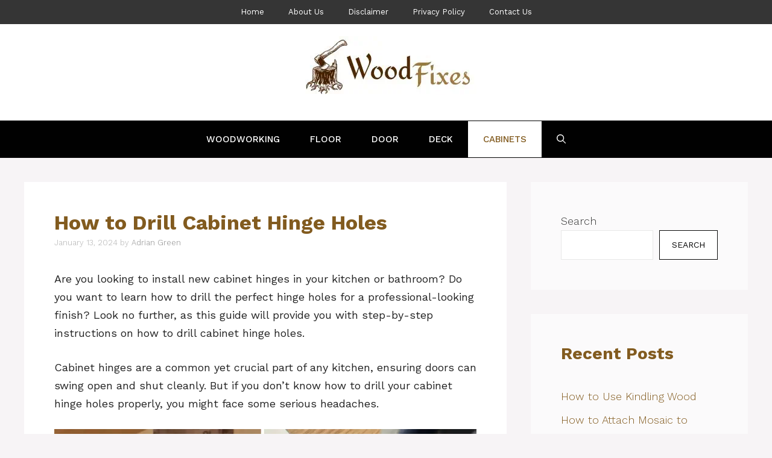

--- FILE ---
content_type: text/html; charset=UTF-8
request_url: https://woodfixes.com/how-to-drill-cabinet-hinge-holes/
body_size: 26460
content:
<!DOCTYPE html>
<html lang="en-US" prefix="og: https://ogp.me/ns#">
<head><meta charset="UTF-8"><script>if(navigator.userAgent.match(/MSIE|Internet Explorer/i)||navigator.userAgent.match(/Trident\/7\..*?rv:11/i)){var href=document.location.href;if(!href.match(/[?&]nowprocket/)){if(href.indexOf("?")==-1){if(href.indexOf("#")==-1){document.location.href=href+"?nowprocket=1"}else{document.location.href=href.replace("#","?nowprocket=1#")}}else{if(href.indexOf("#")==-1){document.location.href=href+"&nowprocket=1"}else{document.location.href=href.replace("#","&nowprocket=1#")}}}}</script><script>(()=>{class RocketLazyLoadScripts{constructor(){this.v="2.0.3",this.userEvents=["keydown","keyup","mousedown","mouseup","mousemove","mouseover","mouseenter","mouseout","mouseleave","touchmove","touchstart","touchend","touchcancel","wheel","click","dblclick","input","visibilitychange"],this.attributeEvents=["onblur","onclick","oncontextmenu","ondblclick","onfocus","onmousedown","onmouseenter","onmouseleave","onmousemove","onmouseout","onmouseover","onmouseup","onmousewheel","onscroll","onsubmit"]}async t(){this.i(),this.o(),/iP(ad|hone)/.test(navigator.userAgent)&&this.h(),this.u(),this.l(this),this.m(),this.k(this),this.p(this),this._(),await Promise.all([this.R(),this.L()]),this.lastBreath=Date.now(),this.S(this),this.P(),this.D(),this.O(),this.M(),await this.C(this.delayedScripts.normal),await this.C(this.delayedScripts.defer),await this.C(this.delayedScripts.async),this.F("domReady"),await this.T(),await this.j(),await this.I(),this.F("windowLoad"),await this.A(),window.dispatchEvent(new Event("rocket-allScriptsLoaded")),this.everythingLoaded=!0,this.lastTouchEnd&&await new Promise((t=>setTimeout(t,500-Date.now()+this.lastTouchEnd))),this.H(),this.F("all"),this.U(),this.W()}i(){this.CSPIssue=sessionStorage.getItem("rocketCSPIssue"),document.addEventListener("securitypolicyviolation",(t=>{this.CSPIssue||"script-src-elem"!==t.violatedDirective||"data"!==t.blockedURI||(this.CSPIssue=!0,sessionStorage.setItem("rocketCSPIssue",!0))}),{isRocket:!0})}o(){window.addEventListener("pageshow",(t=>{this.persisted=t.persisted,this.realWindowLoadedFired=!0}),{isRocket:!0}),window.addEventListener("pagehide",(()=>{this.onFirstUserAction=null}),{isRocket:!0})}h(){let t;function e(e){t=e}window.addEventListener("touchstart",e,{isRocket:!0}),window.addEventListener("touchend",(function i(o){Math.abs(o.changedTouches[0].pageX-t.changedTouches[0].pageX)<10&&Math.abs(o.changedTouches[0].pageY-t.changedTouches[0].pageY)<10&&o.timeStamp-t.timeStamp<200&&(o.target.dispatchEvent(new PointerEvent("click",{target:o.target,bubbles:!0,cancelable:!0,detail:1})),event.preventDefault(),window.removeEventListener("touchstart",e,{isRocket:!0}),window.removeEventListener("touchend",i,{isRocket:!0}))}),{isRocket:!0})}q(t){this.userActionTriggered||("mousemove"!==t.type||this.firstMousemoveIgnored?"keyup"===t.type||"mouseover"===t.type||"mouseout"===t.type||(this.userActionTriggered=!0,this.onFirstUserAction&&this.onFirstUserAction()):this.firstMousemoveIgnored=!0),"click"===t.type&&t.preventDefault(),this.savedUserEvents.length>0&&(t.stopPropagation(),t.stopImmediatePropagation()),"touchstart"===this.lastEvent&&"touchend"===t.type&&(this.lastTouchEnd=Date.now()),"click"===t.type&&(this.lastTouchEnd=0),this.lastEvent=t.type,this.savedUserEvents.push(t)}u(){this.savedUserEvents=[],this.userEventHandler=this.q.bind(this),this.userEvents.forEach((t=>window.addEventListener(t,this.userEventHandler,{passive:!1,isRocket:!0})))}U(){this.userEvents.forEach((t=>window.removeEventListener(t,this.userEventHandler,{passive:!1,isRocket:!0}))),this.savedUserEvents.forEach((t=>{t.target.dispatchEvent(new window[t.constructor.name](t.type,t))}))}m(){this.eventsMutationObserver=new MutationObserver((t=>{const e="return false";for(const i of t){if("attributes"===i.type){const t=i.target.getAttribute(i.attributeName);t&&t!==e&&(i.target.setAttribute("data-rocket-"+i.attributeName,t),i.target["rocket"+i.attributeName]=new Function("event",t),i.target.setAttribute(i.attributeName,e))}"childList"===i.type&&i.addedNodes.forEach((t=>{if(t.nodeType===Node.ELEMENT_NODE)for(const i of t.attributes)this.attributeEvents.includes(i.name)&&i.value&&""!==i.value&&(t.setAttribute("data-rocket-"+i.name,i.value),t["rocket"+i.name]=new Function("event",i.value),t.setAttribute(i.name,e))}))}})),this.eventsMutationObserver.observe(document,{subtree:!0,childList:!0,attributeFilter:this.attributeEvents})}H(){this.eventsMutationObserver.disconnect(),this.attributeEvents.forEach((t=>{document.querySelectorAll("[data-rocket-"+t+"]").forEach((e=>{e.setAttribute(t,e.getAttribute("data-rocket-"+t)),e.removeAttribute("data-rocket-"+t)}))}))}k(t){Object.defineProperty(HTMLElement.prototype,"onclick",{get(){return this.rocketonclick||null},set(e){this.rocketonclick=e,this.setAttribute(t.everythingLoaded?"onclick":"data-rocket-onclick","this.rocketonclick(event)")}})}S(t){function e(e,i){let o=e[i];e[i]=null,Object.defineProperty(e,i,{get:()=>o,set(s){t.everythingLoaded?o=s:e["rocket"+i]=o=s}})}e(document,"onreadystatechange"),e(window,"onload"),e(window,"onpageshow");try{Object.defineProperty(document,"readyState",{get:()=>t.rocketReadyState,set(e){t.rocketReadyState=e},configurable:!0}),document.readyState="loading"}catch(t){console.log("WPRocket DJE readyState conflict, bypassing")}}l(t){this.originalAddEventListener=EventTarget.prototype.addEventListener,this.originalRemoveEventListener=EventTarget.prototype.removeEventListener,this.savedEventListeners=[],EventTarget.prototype.addEventListener=function(e,i,o){o&&o.isRocket||!t.B(e,this)&&!t.userEvents.includes(e)||t.B(e,this)&&!t.userActionTriggered||e.startsWith("rocket-")||t.everythingLoaded?t.originalAddEventListener.call(this,e,i,o):t.savedEventListeners.push({target:this,remove:!1,type:e,func:i,options:o})},EventTarget.prototype.removeEventListener=function(e,i,o){o&&o.isRocket||!t.B(e,this)&&!t.userEvents.includes(e)||t.B(e,this)&&!t.userActionTriggered||e.startsWith("rocket-")||t.everythingLoaded?t.originalRemoveEventListener.call(this,e,i,o):t.savedEventListeners.push({target:this,remove:!0,type:e,func:i,options:o})}}F(t){"all"===t&&(EventTarget.prototype.addEventListener=this.originalAddEventListener,EventTarget.prototype.removeEventListener=this.originalRemoveEventListener),this.savedEventListeners=this.savedEventListeners.filter((e=>{let i=e.type,o=e.target||window;return"domReady"===t&&"DOMContentLoaded"!==i&&"readystatechange"!==i||("windowLoad"===t&&"load"!==i&&"readystatechange"!==i&&"pageshow"!==i||(this.B(i,o)&&(i="rocket-"+i),e.remove?o.removeEventListener(i,e.func,e.options):o.addEventListener(i,e.func,e.options),!1))}))}p(t){let e;function i(e){return t.everythingLoaded?e:e.split(" ").map((t=>"load"===t||t.startsWith("load.")?"rocket-jquery-load":t)).join(" ")}function o(o){function s(e){const s=o.fn[e];o.fn[e]=o.fn.init.prototype[e]=function(){return this[0]===window&&t.userActionTriggered&&("string"==typeof arguments[0]||arguments[0]instanceof String?arguments[0]=i(arguments[0]):"object"==typeof arguments[0]&&Object.keys(arguments[0]).forEach((t=>{const e=arguments[0][t];delete arguments[0][t],arguments[0][i(t)]=e}))),s.apply(this,arguments),this}}if(o&&o.fn&&!t.allJQueries.includes(o)){const e={DOMContentLoaded:[],"rocket-DOMContentLoaded":[]};for(const t in e)document.addEventListener(t,(()=>{e[t].forEach((t=>t()))}),{isRocket:!0});o.fn.ready=o.fn.init.prototype.ready=function(i){function s(){parseInt(o.fn.jquery)>2?setTimeout((()=>i.bind(document)(o))):i.bind(document)(o)}return t.realDomReadyFired?!t.userActionTriggered||t.fauxDomReadyFired?s():e["rocket-DOMContentLoaded"].push(s):e.DOMContentLoaded.push(s),o([])},s("on"),s("one"),s("off"),t.allJQueries.push(o)}e=o}t.allJQueries=[],o(window.jQuery),Object.defineProperty(window,"jQuery",{get:()=>e,set(t){o(t)}})}P(){const t=new Map;document.write=document.writeln=function(e){const i=document.currentScript,o=document.createRange(),s=i.parentElement;let n=t.get(i);void 0===n&&(n=i.nextSibling,t.set(i,n));const c=document.createDocumentFragment();o.setStart(c,0),c.appendChild(o.createContextualFragment(e)),s.insertBefore(c,n)}}async R(){return new Promise((t=>{this.userActionTriggered?t():this.onFirstUserAction=t}))}async L(){return new Promise((t=>{document.addEventListener("DOMContentLoaded",(()=>{this.realDomReadyFired=!0,t()}),{isRocket:!0})}))}async I(){return this.realWindowLoadedFired?Promise.resolve():new Promise((t=>{window.addEventListener("load",t,{isRocket:!0})}))}M(){this.pendingScripts=[];this.scriptsMutationObserver=new MutationObserver((t=>{for(const e of t)e.addedNodes.forEach((t=>{"SCRIPT"!==t.tagName||t.noModule||t.isWPRocket||this.pendingScripts.push({script:t,promise:new Promise((e=>{const i=()=>{const i=this.pendingScripts.findIndex((e=>e.script===t));i>=0&&this.pendingScripts.splice(i,1),e()};t.addEventListener("load",i,{isRocket:!0}),t.addEventListener("error",i,{isRocket:!0}),setTimeout(i,1e3)}))})}))})),this.scriptsMutationObserver.observe(document,{childList:!0,subtree:!0})}async j(){await this.J(),this.pendingScripts.length?(await this.pendingScripts[0].promise,await this.j()):this.scriptsMutationObserver.disconnect()}D(){this.delayedScripts={normal:[],async:[],defer:[]},document.querySelectorAll("script[type$=rocketlazyloadscript]").forEach((t=>{t.hasAttribute("data-rocket-src")?t.hasAttribute("async")&&!1!==t.async?this.delayedScripts.async.push(t):t.hasAttribute("defer")&&!1!==t.defer||"module"===t.getAttribute("data-rocket-type")?this.delayedScripts.defer.push(t):this.delayedScripts.normal.push(t):this.delayedScripts.normal.push(t)}))}async _(){await this.L();let t=[];document.querySelectorAll("script[type$=rocketlazyloadscript][data-rocket-src]").forEach((e=>{let i=e.getAttribute("data-rocket-src");if(i&&!i.startsWith("data:")){i.startsWith("//")&&(i=location.protocol+i);try{const o=new URL(i).origin;o!==location.origin&&t.push({src:o,crossOrigin:e.crossOrigin||"module"===e.getAttribute("data-rocket-type")})}catch(t){}}})),t=[...new Map(t.map((t=>[JSON.stringify(t),t]))).values()],this.N(t,"preconnect")}async $(t){if(await this.G(),!0!==t.noModule||!("noModule"in HTMLScriptElement.prototype))return new Promise((e=>{let i;function o(){(i||t).setAttribute("data-rocket-status","executed"),e()}try{if(navigator.userAgent.includes("Firefox/")||""===navigator.vendor||this.CSPIssue)i=document.createElement("script"),[...t.attributes].forEach((t=>{let e=t.nodeName;"type"!==e&&("data-rocket-type"===e&&(e="type"),"data-rocket-src"===e&&(e="src"),i.setAttribute(e,t.nodeValue))})),t.text&&(i.text=t.text),t.nonce&&(i.nonce=t.nonce),i.hasAttribute("src")?(i.addEventListener("load",o,{isRocket:!0}),i.addEventListener("error",(()=>{i.setAttribute("data-rocket-status","failed-network"),e()}),{isRocket:!0}),setTimeout((()=>{i.isConnected||e()}),1)):(i.text=t.text,o()),i.isWPRocket=!0,t.parentNode.replaceChild(i,t);else{const i=t.getAttribute("data-rocket-type"),s=t.getAttribute("data-rocket-src");i?(t.type=i,t.removeAttribute("data-rocket-type")):t.removeAttribute("type"),t.addEventListener("load",o,{isRocket:!0}),t.addEventListener("error",(i=>{this.CSPIssue&&i.target.src.startsWith("data:")?(console.log("WPRocket: CSP fallback activated"),t.removeAttribute("src"),this.$(t).then(e)):(t.setAttribute("data-rocket-status","failed-network"),e())}),{isRocket:!0}),s?(t.fetchPriority="high",t.removeAttribute("data-rocket-src"),t.src=s):t.src="data:text/javascript;base64,"+window.btoa(unescape(encodeURIComponent(t.text)))}}catch(i){t.setAttribute("data-rocket-status","failed-transform"),e()}}));t.setAttribute("data-rocket-status","skipped")}async C(t){const e=t.shift();return e?(e.isConnected&&await this.$(e),this.C(t)):Promise.resolve()}O(){this.N([...this.delayedScripts.normal,...this.delayedScripts.defer,...this.delayedScripts.async],"preload")}N(t,e){this.trash=this.trash||[];let i=!0;var o=document.createDocumentFragment();t.forEach((t=>{const s=t.getAttribute&&t.getAttribute("data-rocket-src")||t.src;if(s&&!s.startsWith("data:")){const n=document.createElement("link");n.href=s,n.rel=e,"preconnect"!==e&&(n.as="script",n.fetchPriority=i?"high":"low"),t.getAttribute&&"module"===t.getAttribute("data-rocket-type")&&(n.crossOrigin=!0),t.crossOrigin&&(n.crossOrigin=t.crossOrigin),t.integrity&&(n.integrity=t.integrity),t.nonce&&(n.nonce=t.nonce),o.appendChild(n),this.trash.push(n),i=!1}})),document.head.appendChild(o)}W(){this.trash.forEach((t=>t.remove()))}async T(){try{document.readyState="interactive"}catch(t){}this.fauxDomReadyFired=!0;try{await this.G(),document.dispatchEvent(new Event("rocket-readystatechange")),await this.G(),document.rocketonreadystatechange&&document.rocketonreadystatechange(),await this.G(),document.dispatchEvent(new Event("rocket-DOMContentLoaded")),await this.G(),window.dispatchEvent(new Event("rocket-DOMContentLoaded"))}catch(t){console.error(t)}}async A(){try{document.readyState="complete"}catch(t){}try{await this.G(),document.dispatchEvent(new Event("rocket-readystatechange")),await this.G(),document.rocketonreadystatechange&&document.rocketonreadystatechange(),await this.G(),window.dispatchEvent(new Event("rocket-load")),await this.G(),window.rocketonload&&window.rocketonload(),await this.G(),this.allJQueries.forEach((t=>t(window).trigger("rocket-jquery-load"))),await this.G();const t=new Event("rocket-pageshow");t.persisted=this.persisted,window.dispatchEvent(t),await this.G(),window.rocketonpageshow&&window.rocketonpageshow({persisted:this.persisted})}catch(t){console.error(t)}}async G(){Date.now()-this.lastBreath>45&&(await this.J(),this.lastBreath=Date.now())}async J(){return document.hidden?new Promise((t=>setTimeout(t))):new Promise((t=>requestAnimationFrame(t)))}B(t,e){return e===document&&"readystatechange"===t||(e===document&&"DOMContentLoaded"===t||(e===window&&"DOMContentLoaded"===t||(e===window&&"load"===t||e===window&&"pageshow"===t)))}static run(){(new RocketLazyLoadScripts).t()}}RocketLazyLoadScripts.run()})()</script>
	
		<style>img:is([sizes="auto" i], [sizes^="auto," i]) { contain-intrinsic-size: 3000px 1500px }</style>
	<meta name="viewport" content="width=device-width, initial-scale=1">
<!-- Search Engine Optimization by Rank Math - https://rankmath.com/ -->
<title>How to Drill Cabinet Hinge Holes | 10 Easy Steps (2025)</title>
<link data-rocket-preload as="style" href="https://fonts.googleapis.com/css?family=Work%20Sans%3A100%2C200%2C300%2Cregular%2C500%2C600%2C700%2C800%2C900%7CSatisfy%3Aregular&#038;display=swap" rel="preload">
<link href="https://fonts.googleapis.com/css?family=Work%20Sans%3A100%2C200%2C300%2Cregular%2C500%2C600%2C700%2C800%2C900%7CSatisfy%3Aregular&#038;display=swap" media="print" onload="this.media=&#039;all&#039;" rel="stylesheet">
<noscript><link rel="stylesheet" href="https://fonts.googleapis.com/css?family=Work%20Sans%3A100%2C200%2C300%2Cregular%2C500%2C600%2C700%2C800%2C900%7CSatisfy%3Aregular&#038;display=swap"></noscript>
<meta name="description" content="Look no further, as this guide will provide you with step-by-step instructions on how to drill cabinet hinge holes. Cabinet hinges are a common yet..."/>
<meta name="robots" content="follow, index, max-snippet:-1, max-video-preview:-1, max-image-preview:large"/>
<link rel="canonical" href="https://woodfixes.com/how-to-drill-cabinet-hinge-holes/" />
<meta property="og:locale" content="en_US" />
<meta property="og:type" content="article" />
<meta property="og:title" content="How to Drill Cabinet Hinge Holes | 10 Easy Steps (2025)" />
<meta property="og:description" content="Look no further, as this guide will provide you with step-by-step instructions on how to drill cabinet hinge holes. Cabinet hinges are a common yet..." />
<meta property="og:url" content="https://woodfixes.com/how-to-drill-cabinet-hinge-holes/" />
<meta property="og:site_name" content="Wood Fixes" />
<meta property="article:section" content="Cabinets" />
<meta property="og:image" content="https://woodfixes.com/wp-content/uploads/2023/10/How-to-Drill-Cabinet-Hinge-Holes.jpg" />
<meta property="og:image:secure_url" content="https://woodfixes.com/wp-content/uploads/2023/10/How-to-Drill-Cabinet-Hinge-Holes.jpg" />
<meta property="og:image:width" content="1050" />
<meta property="og:image:height" content="500" />
<meta property="og:image:alt" content="How to Drill Cabinet Hinge Holes" />
<meta property="og:image:type" content="image/jpeg" />
<meta property="article:published_time" content="2024-01-13T10:00:00+00:00" />
<meta name="twitter:card" content="summary_large_image" />
<meta name="twitter:title" content="How to Drill Cabinet Hinge Holes | 10 Easy Steps (2025)" />
<meta name="twitter:description" content="Look no further, as this guide will provide you with step-by-step instructions on how to drill cabinet hinge holes. Cabinet hinges are a common yet..." />
<meta name="twitter:image" content="https://woodfixes.com/wp-content/uploads/2023/10/How-to-Drill-Cabinet-Hinge-Holes.jpg" />
<meta name="twitter:label1" content="Written by" />
<meta name="twitter:data1" content="Adrian Green" />
<meta name="twitter:label2" content="Time to read" />
<meta name="twitter:data2" content="8 minutes" />
<script type="application/ld+json" class="rank-math-schema">{"@context":"https:\/\/schema.org","@graph":[{"@type":["Person","Organization"],"@id":"https:\/\/woodfixes.com\/#person","name":"anik1357","logo":{"@type":"ImageObject","@id":"https:\/\/woodfixes.com\/#logo","url":"https:\/\/cdn.shortpixel.ai\/spai\/q_lossy+ret_img+to_webp\/woodfixes.com\/wp-content\/uploads\/2022\/04\/cropped-woodfixes-logo-150x100.jpg","contentUrl":"https:\/\/cdn.shortpixel.ai\/spai\/q_lossy+ret_img+to_webp\/woodfixes.com\/wp-content\/uploads\/2022\/04\/cropped-woodfixes-logo-150x100.jpg","caption":"Wood Fixes","inLanguage":"en-US"},"image":{"@type":"ImageObject","@id":"https:\/\/woodfixes.com\/#logo","url":"https:\/\/cdn.shortpixel.ai\/spai\/q_lossy+ret_img+to_webp\/woodfixes.com\/wp-content\/uploads\/2022\/04\/cropped-woodfixes-logo-150x100.jpg","contentUrl":"https:\/\/cdn.shortpixel.ai\/spai\/q_lossy+ret_img+to_webp\/woodfixes.com\/wp-content\/uploads\/2022\/04\/cropped-woodfixes-logo-150x100.jpg","caption":"Wood Fixes","inLanguage":"en-US"}},{"@type":"WebSite","@id":"https:\/\/woodfixes.com\/#website","url":"https:\/\/woodfixes.com","name":"Wood Fixes","publisher":{"@id":"https:\/\/woodfixes.com\/#person"},"inLanguage":"en-US"},{"@type":"ImageObject","@id":"https:\/\/cdn.shortpixel.ai\/spai\/q_lossy+ret_img+to_webp\/woodfixes.com\/wp-content\/uploads\/2023\/10\/How-to-Drill-Cabinet-Hinge-Holes.jpg","url":"https:\/\/cdn.shortpixel.ai\/spai\/q_lossy+ret_img+to_webp\/woodfixes.com\/wp-content\/uploads\/2023\/10\/How-to-Drill-Cabinet-Hinge-Holes.jpg","width":"1050","height":"500","caption":"How to Drill Cabinet Hinge Holes","inLanguage":"en-US"},{"@type":"WebPage","@id":"https:\/\/woodfixes.com\/how-to-drill-cabinet-hinge-holes\/#webpage","url":"https:\/\/woodfixes.com\/how-to-drill-cabinet-hinge-holes\/","name":"How to Drill Cabinet Hinge Holes | 10 Easy Steps (2025)","datePublished":"2024-01-13T10:00:00+00:00","dateModified":"2024-01-13T10:00:00+00:00","isPartOf":{"@id":"https:\/\/woodfixes.com\/#website"},"primaryImageOfPage":{"@id":"https:\/\/cdn.shortpixel.ai\/spai\/q_lossy+ret_img+to_webp\/woodfixes.com\/wp-content\/uploads\/2023\/10\/How-to-Drill-Cabinet-Hinge-Holes.jpg"},"inLanguage":"en-US"},{"@type":"Person","@id":"https:\/\/woodfixes.com\/how-to-drill-cabinet-hinge-holes\/#author","name":"Adrian Green","image":{"@type":"ImageObject","@id":"https:\/\/secure.gravatar.com\/avatar\/24bab515f2e90fa7f6071e1bbd4ca74099e140e6535350aa44c02d51a07178bd?s=96&amp;d=mm&amp;r=g","url":"https:\/\/secure.gravatar.com\/avatar\/24bab515f2e90fa7f6071e1bbd4ca74099e140e6535350aa44c02d51a07178bd?s=96&amp;d=mm&amp;r=g","caption":"Adrian Green","inLanguage":"en-US"}},{"@type":"Article","headline":"How to Drill Cabinet Hinge Holes | 10 Easy Steps (2025)","keywords":"How to Drill Cabinet Hinge Holes","datePublished":"2024-01-13T10:00:00+00:00","dateModified":"2024-01-13T10:00:00+00:00","articleSection":"Cabinets","author":{"@id":"https:\/\/woodfixes.com\/how-to-drill-cabinet-hinge-holes\/#author","name":"Adrian Green"},"publisher":{"@id":"https:\/\/woodfixes.com\/#person"},"description":"Look no further, as this guide will provide you with step-by-step instructions on how to drill cabinet hinge holes. Cabinet hinges are a common yet...","name":"How to Drill Cabinet Hinge Holes | 10 Easy Steps (2025)","@id":"https:\/\/woodfixes.com\/how-to-drill-cabinet-hinge-holes\/#richSnippet","isPartOf":{"@id":"https:\/\/woodfixes.com\/how-to-drill-cabinet-hinge-holes\/#webpage"},"image":{"@id":"https:\/\/cdn.shortpixel.ai\/spai\/q_lossy+ret_img+to_webp\/woodfixes.com\/wp-content\/uploads\/2023\/10\/How-to-Drill-Cabinet-Hinge-Holes.jpg"},"inLanguage":"en-US","mainEntityOfPage":{"@id":"https:\/\/woodfixes.com\/how-to-drill-cabinet-hinge-holes\/#webpage"}}]}</script>
<!-- /Rank Math WordPress SEO plugin -->

<link rel='dns-prefetch' href='//scripts.scriptwrapper.com' />
<link href='https://fonts.gstatic.com' crossorigin rel='preconnect' />
<link href='https://fonts.googleapis.com' crossorigin rel='preconnect' />
<link rel="alternate" type="application/rss+xml" title="Wood Fixes &raquo; Feed" href="https://woodfixes.com/feed/" />
<style id='wp-emoji-styles-inline-css'>

	img.wp-smiley, img.emoji {
		display: inline !important;
		border: none !important;
		box-shadow: none !important;
		height: 1em !important;
		width: 1em !important;
		margin: 0 0.07em !important;
		vertical-align: -0.1em !important;
		background: none !important;
		padding: 0 !important;
	}
</style>
<link crossorigin="anonymous" rel='stylesheet' id='wp-block-library-css' href='https://cdn.shortpixel.ai/spai/q_orig+ret_auto+to_webp+v_5/woodfixes.com/wp-includes/css/dist/block-library/style.min.css?ver=6.8.3' data-spai-egr='1' media='all' />
<style id='classic-theme-styles-inline-css'>
/*! This file is auto-generated */
.wp-block-button__link{color:#fff;background-color:#32373c;border-radius:9999px;box-shadow:none;text-decoration:none;padding:calc(.667em + 2px) calc(1.333em + 2px);font-size:1.125em}.wp-block-file__button{background:#32373c;color:#fff;text-decoration:none}
</style>
<style id='global-styles-inline-css'>
:root{--wp--preset--aspect-ratio--square: 1;--wp--preset--aspect-ratio--4-3: 4/3;--wp--preset--aspect-ratio--3-4: 3/4;--wp--preset--aspect-ratio--3-2: 3/2;--wp--preset--aspect-ratio--2-3: 2/3;--wp--preset--aspect-ratio--16-9: 16/9;--wp--preset--aspect-ratio--9-16: 9/16;--wp--preset--color--black: #000000;--wp--preset--color--cyan-bluish-gray: #abb8c3;--wp--preset--color--white: #ffffff;--wp--preset--color--pale-pink: #f78da7;--wp--preset--color--vivid-red: #cf2e2e;--wp--preset--color--luminous-vivid-orange: #ff6900;--wp--preset--color--luminous-vivid-amber: #fcb900;--wp--preset--color--light-green-cyan: #7bdcb5;--wp--preset--color--vivid-green-cyan: #00d084;--wp--preset--color--pale-cyan-blue: #8ed1fc;--wp--preset--color--vivid-cyan-blue: #0693e3;--wp--preset--color--vivid-purple: #9b51e0;--wp--preset--color--contrast: var(--contrast);--wp--preset--color--contrast-2: var(--contrast-2);--wp--preset--color--contrast-3: var(--contrast-3);--wp--preset--color--base: var(--base);--wp--preset--color--base-2: var(--base-2);--wp--preset--color--base-3: var(--base-3);--wp--preset--color--global-color-7: var(--global-color-7);--wp--preset--gradient--vivid-cyan-blue-to-vivid-purple: linear-gradient(135deg,rgba(6,147,227,1) 0%,rgb(155,81,224) 100%);--wp--preset--gradient--light-green-cyan-to-vivid-green-cyan: linear-gradient(135deg,rgb(122,220,180) 0%,rgb(0,208,130) 100%);--wp--preset--gradient--luminous-vivid-amber-to-luminous-vivid-orange: linear-gradient(135deg,rgba(252,185,0,1) 0%,rgba(255,105,0,1) 100%);--wp--preset--gradient--luminous-vivid-orange-to-vivid-red: linear-gradient(135deg,rgba(255,105,0,1) 0%,rgb(207,46,46) 100%);--wp--preset--gradient--very-light-gray-to-cyan-bluish-gray: linear-gradient(135deg,rgb(238,238,238) 0%,rgb(169,184,195) 100%);--wp--preset--gradient--cool-to-warm-spectrum: linear-gradient(135deg,rgb(74,234,220) 0%,rgb(151,120,209) 20%,rgb(207,42,186) 40%,rgb(238,44,130) 60%,rgb(251,105,98) 80%,rgb(254,248,76) 100%);--wp--preset--gradient--blush-light-purple: linear-gradient(135deg,rgb(255,206,236) 0%,rgb(152,150,240) 100%);--wp--preset--gradient--blush-bordeaux: linear-gradient(135deg,rgb(254,205,165) 0%,rgb(254,45,45) 50%,rgb(107,0,62) 100%);--wp--preset--gradient--luminous-dusk: linear-gradient(135deg,rgb(255,203,112) 0%,rgb(199,81,192) 50%,rgb(65,88,208) 100%);--wp--preset--gradient--pale-ocean: linear-gradient(135deg,rgb(255,245,203) 0%,rgb(182,227,212) 50%,rgb(51,167,181) 100%);--wp--preset--gradient--electric-grass: linear-gradient(135deg,rgb(202,248,128) 0%,rgb(113,206,126) 100%);--wp--preset--gradient--midnight: linear-gradient(135deg,rgb(2,3,129) 0%,rgb(40,116,252) 100%);--wp--preset--font-size--small: 13px;--wp--preset--font-size--medium: 20px;--wp--preset--font-size--large: 36px;--wp--preset--font-size--x-large: 42px;--wp--preset--spacing--20: 0.44rem;--wp--preset--spacing--30: 0.67rem;--wp--preset--spacing--40: 1rem;--wp--preset--spacing--50: 1.5rem;--wp--preset--spacing--60: 2.25rem;--wp--preset--spacing--70: 3.38rem;--wp--preset--spacing--80: 5.06rem;--wp--preset--shadow--natural: 6px 6px 9px rgba(0, 0, 0, 0.2);--wp--preset--shadow--deep: 12px 12px 50px rgba(0, 0, 0, 0.4);--wp--preset--shadow--sharp: 6px 6px 0px rgba(0, 0, 0, 0.2);--wp--preset--shadow--outlined: 6px 6px 0px -3px rgba(255, 255, 255, 1), 6px 6px rgba(0, 0, 0, 1);--wp--preset--shadow--crisp: 6px 6px 0px rgba(0, 0, 0, 1);}:where(.is-layout-flex){gap: 0.5em;}:where(.is-layout-grid){gap: 0.5em;}body .is-layout-flex{display: flex;}.is-layout-flex{flex-wrap: wrap;align-items: center;}.is-layout-flex > :is(*, div){margin: 0;}body .is-layout-grid{display: grid;}.is-layout-grid > :is(*, div){margin: 0;}:where(.wp-block-columns.is-layout-flex){gap: 2em;}:where(.wp-block-columns.is-layout-grid){gap: 2em;}:where(.wp-block-post-template.is-layout-flex){gap: 1.25em;}:where(.wp-block-post-template.is-layout-grid){gap: 1.25em;}.has-black-color{color: var(--wp--preset--color--black) !important;}.has-cyan-bluish-gray-color{color: var(--wp--preset--color--cyan-bluish-gray) !important;}.has-white-color{color: var(--wp--preset--color--white) !important;}.has-pale-pink-color{color: var(--wp--preset--color--pale-pink) !important;}.has-vivid-red-color{color: var(--wp--preset--color--vivid-red) !important;}.has-luminous-vivid-orange-color{color: var(--wp--preset--color--luminous-vivid-orange) !important;}.has-luminous-vivid-amber-color{color: var(--wp--preset--color--luminous-vivid-amber) !important;}.has-light-green-cyan-color{color: var(--wp--preset--color--light-green-cyan) !important;}.has-vivid-green-cyan-color{color: var(--wp--preset--color--vivid-green-cyan) !important;}.has-pale-cyan-blue-color{color: var(--wp--preset--color--pale-cyan-blue) !important;}.has-vivid-cyan-blue-color{color: var(--wp--preset--color--vivid-cyan-blue) !important;}.has-vivid-purple-color{color: var(--wp--preset--color--vivid-purple) !important;}.has-black-background-color{background-color: var(--wp--preset--color--black) !important;}.has-cyan-bluish-gray-background-color{background-color: var(--wp--preset--color--cyan-bluish-gray) !important;}.has-white-background-color{background-color: var(--wp--preset--color--white) !important;}.has-pale-pink-background-color{background-color: var(--wp--preset--color--pale-pink) !important;}.has-vivid-red-background-color{background-color: var(--wp--preset--color--vivid-red) !important;}.has-luminous-vivid-orange-background-color{background-color: var(--wp--preset--color--luminous-vivid-orange) !important;}.has-luminous-vivid-amber-background-color{background-color: var(--wp--preset--color--luminous-vivid-amber) !important;}.has-light-green-cyan-background-color{background-color: var(--wp--preset--color--light-green-cyan) !important;}.has-vivid-green-cyan-background-color{background-color: var(--wp--preset--color--vivid-green-cyan) !important;}.has-pale-cyan-blue-background-color{background-color: var(--wp--preset--color--pale-cyan-blue) !important;}.has-vivid-cyan-blue-background-color{background-color: var(--wp--preset--color--vivid-cyan-blue) !important;}.has-vivid-purple-background-color{background-color: var(--wp--preset--color--vivid-purple) !important;}.has-black-border-color{border-color: var(--wp--preset--color--black) !important;}.has-cyan-bluish-gray-border-color{border-color: var(--wp--preset--color--cyan-bluish-gray) !important;}.has-white-border-color{border-color: var(--wp--preset--color--white) !important;}.has-pale-pink-border-color{border-color: var(--wp--preset--color--pale-pink) !important;}.has-vivid-red-border-color{border-color: var(--wp--preset--color--vivid-red) !important;}.has-luminous-vivid-orange-border-color{border-color: var(--wp--preset--color--luminous-vivid-orange) !important;}.has-luminous-vivid-amber-border-color{border-color: var(--wp--preset--color--luminous-vivid-amber) !important;}.has-light-green-cyan-border-color{border-color: var(--wp--preset--color--light-green-cyan) !important;}.has-vivid-green-cyan-border-color{border-color: var(--wp--preset--color--vivid-green-cyan) !important;}.has-pale-cyan-blue-border-color{border-color: var(--wp--preset--color--pale-cyan-blue) !important;}.has-vivid-cyan-blue-border-color{border-color: var(--wp--preset--color--vivid-cyan-blue) !important;}.has-vivid-purple-border-color{border-color: var(--wp--preset--color--vivid-purple) !important;}.has-vivid-cyan-blue-to-vivid-purple-gradient-background{background: var(--wp--preset--gradient--vivid-cyan-blue-to-vivid-purple) !important;}.has-light-green-cyan-to-vivid-green-cyan-gradient-background{background: var(--wp--preset--gradient--light-green-cyan-to-vivid-green-cyan) !important;}.has-luminous-vivid-amber-to-luminous-vivid-orange-gradient-background{background: var(--wp--preset--gradient--luminous-vivid-amber-to-luminous-vivid-orange) !important;}.has-luminous-vivid-orange-to-vivid-red-gradient-background{background: var(--wp--preset--gradient--luminous-vivid-orange-to-vivid-red) !important;}.has-very-light-gray-to-cyan-bluish-gray-gradient-background{background: var(--wp--preset--gradient--very-light-gray-to-cyan-bluish-gray) !important;}.has-cool-to-warm-spectrum-gradient-background{background: var(--wp--preset--gradient--cool-to-warm-spectrum) !important;}.has-blush-light-purple-gradient-background{background: var(--wp--preset--gradient--blush-light-purple) !important;}.has-blush-bordeaux-gradient-background{background: var(--wp--preset--gradient--blush-bordeaux) !important;}.has-luminous-dusk-gradient-background{background: var(--wp--preset--gradient--luminous-dusk) !important;}.has-pale-ocean-gradient-background{background: var(--wp--preset--gradient--pale-ocean) !important;}.has-electric-grass-gradient-background{background: var(--wp--preset--gradient--electric-grass) !important;}.has-midnight-gradient-background{background: var(--wp--preset--gradient--midnight) !important;}.has-small-font-size{font-size: var(--wp--preset--font-size--small) !important;}.has-medium-font-size{font-size: var(--wp--preset--font-size--medium) !important;}.has-large-font-size{font-size: var(--wp--preset--font-size--large) !important;}.has-x-large-font-size{font-size: var(--wp--preset--font-size--x-large) !important;}
:where(.wp-block-post-template.is-layout-flex){gap: 1.25em;}:where(.wp-block-post-template.is-layout-grid){gap: 1.25em;}
:where(.wp-block-columns.is-layout-flex){gap: 2em;}:where(.wp-block-columns.is-layout-grid){gap: 2em;}
:root :where(.wp-block-pullquote){font-size: 1.5em;line-height: 1.6;}
</style>
<link crossorigin="anonymous" rel='stylesheet' id='generate-widget-areas-css' href='https://cdn.shortpixel.ai/spai/q_orig+ret_auto+to_webp+v_5/woodfixes.com/wp-content/themes/generatepress/assets/css/components/widget-areas.min.css?ver=3.5.1' data-spai-egr='1' media='all' />
<link crossorigin="anonymous" rel='stylesheet' id='generate-style-css' href='https://cdn.shortpixel.ai/spai/q_orig+ret_auto+to_webp+v_5/woodfixes.com/wp-content/themes/generatepress/assets/css/main.min.css?ver=3.5.1' data-spai-egr='1' media='all' />
<style id='generate-style-inline-css'>
.no-featured-image-padding .featured-image {margin-left:-50px;margin-right:-50px;}.post-image-above-header .no-featured-image-padding .inside-article .featured-image {margin-top:-50px;}@media (max-width:768px){.no-featured-image-padding .featured-image {margin-left:-30px;margin-right:-30px;}.post-image-above-header .no-featured-image-padding .inside-article .featured-image {margin-top:-30px;}}
.generate-page-header, .page-header-image, .page-header-image-single {display:none}
body{background-color:#f7f4f6;color:#333333;}a{color:#825B1F;}a:hover, a:focus, a:active{color:#000000;}.wp-block-group__inner-container{max-width:1200px;margin-left:auto;margin-right:auto;}.generate-back-to-top{font-size:20px;border-radius:3px;position:fixed;bottom:30px;right:30px;line-height:40px;width:40px;text-align:center;z-index:10;transition:opacity 300ms ease-in-out;opacity:0.1;transform:translateY(1000px);}.generate-back-to-top__show{opacity:1;transform:translateY(0);}.navigation-search{position:absolute;left:-99999px;pointer-events:none;visibility:hidden;z-index:20;width:100%;top:0;transition:opacity 100ms ease-in-out;opacity:0;}.navigation-search.nav-search-active{left:0;right:0;pointer-events:auto;visibility:visible;opacity:1;}.navigation-search input[type="search"]{outline:0;border:0;vertical-align:bottom;line-height:1;opacity:0.9;width:100%;z-index:20;border-radius:0;-webkit-appearance:none;height:60px;}.navigation-search input::-ms-clear{display:none;width:0;height:0;}.navigation-search input::-ms-reveal{display:none;width:0;height:0;}.navigation-search input::-webkit-search-decoration, .navigation-search input::-webkit-search-cancel-button, .navigation-search input::-webkit-search-results-button, .navigation-search input::-webkit-search-results-decoration{display:none;}.gen-sidebar-nav .navigation-search{top:auto;bottom:0;}:root{--contrast:#222222;--contrast-2:#575760;--contrast-3:#b2b2be;--base:#F0B429;--base-2:#9F7C3C;--base-3:#FFF;--global-color-7:#FFFAE8;}:root .has-contrast-color{color:var(--contrast);}:root .has-contrast-background-color{background-color:var(--contrast);}:root .has-contrast-2-color{color:var(--contrast-2);}:root .has-contrast-2-background-color{background-color:var(--contrast-2);}:root .has-contrast-3-color{color:var(--contrast-3);}:root .has-contrast-3-background-color{background-color:var(--contrast-3);}:root .has-base-color{color:var(--base);}:root .has-base-background-color{background-color:var(--base);}:root .has-base-2-color{color:var(--base-2);}:root .has-base-2-background-color{background-color:var(--base-2);}:root .has-base-3-color{color:var(--base-3);}:root .has-base-3-background-color{background-color:var(--base-3);}:root .has-global-color-7-color{color:var(--global-color-7);}:root .has-global-color-7-background-color{background-color:var(--global-color-7);}body, button, input, select, textarea{font-family:Work Sans, sans-serif;font-weight:300;font-size:18px;}body{line-height:30px;}.main-title{font-family:Satisfy, handwriting;font-weight:500;font-size:100px;}.main-navigation a, .main-navigation .menu-toggle, .main-navigation .menu-bar-items{font-weight:500;text-transform:uppercase;font-size:15px;line-height:30px;}.widget-title{text-transform:uppercase;font-size:14px;}button:not(.menu-toggle),html input[type="button"],input[type="reset"],input[type="submit"],.button,.wp-block-button .wp-block-button__link{font-weight:400;text-transform:uppercase;font-size:14px;}.site-info{font-weight:400;font-size:14px;line-height:1.83em;}h1{font-weight:700;font-size:34px;line-height:34px;}h2{font-weight:700;font-size:28px;line-height:32px;}h3{font-weight:700;font-size:25px;line-height:28.75px;}.top-bar{background-color:#2cc1c0;color:#ffffff;}.top-bar a{color:#ffffff;}.top-bar a:hover{color:#ed577a;}.site-header{background-color:var(--base-3);color:#3a3a3a;}.site-header a{color:#3a3a3a;}.main-title a,.main-title a:hover{color:#222222;}.site-description{color:#757575;}.main-navigation,.main-navigation ul ul{background-color:#010101;}.main-navigation .main-nav ul li a, .main-navigation .menu-toggle, .main-navigation .menu-bar-items{color:var(--base-3);}.main-navigation .main-nav ul li:not([class*="current-menu-"]):hover > a, .main-navigation .main-nav ul li:not([class*="current-menu-"]):focus > a, .main-navigation .main-nav ul li.sfHover:not([class*="current-menu-"]) > a, .main-navigation .menu-bar-item:hover > a, .main-navigation .menu-bar-item.sfHover > a{color:#825B1F;background-color:#ffffff;}button.menu-toggle:hover,button.menu-toggle:focus{color:var(--base-3);}.main-navigation .main-nav ul li[class*="current-menu-"] > a{color:#825B1F;background-color:#ffffff;}.navigation-search input[type="search"],.navigation-search input[type="search"]:active, .navigation-search input[type="search"]:focus, .main-navigation .main-nav ul li.search-item.active > a, .main-navigation .menu-bar-items .search-item.active > a{color:#825B1F;background-color:#ffffff;}.main-navigation ul ul{background-color:#ffffff;}.main-navigation .main-nav ul ul li a{color:#2d2d2d;}.main-navigation .main-nav ul ul li:not([class*="current-menu-"]):hover > a,.main-navigation .main-nav ul ul li:not([class*="current-menu-"]):focus > a, .main-navigation .main-nav ul ul li.sfHover:not([class*="current-menu-"]) > a{color:#7a8896;background-color:#4f4f4f;}.main-navigation .main-nav ul ul li[class*="current-menu-"] > a{color:#8f919e;background-color:#4f4f4f;}.separate-containers .inside-article, .separate-containers .comments-area, .separate-containers .page-header, .one-container .container, .separate-containers .paging-navigation, .inside-page-header{color:var(--contrast);background-color:#ffffff;}.inside-article a,.paging-navigation a,.comments-area a,.page-header a{color:#237ac6;}.inside-article a:hover,.paging-navigation a:hover,.comments-area a:hover,.page-header a:hover{color:#966F33;}.entry-title a{color:#0a0a0a;}.entry-meta{color:#b2b2b2;}.entry-meta a{color:#8e8e8e;}.entry-meta a:hover{color:#878787;}h1{color:#825B1F;}h2{color:#825B1F;}h3{color:#825B1F;}h4{color:#825B1F;}h5{color:#825B1F;}.sidebar .widget{background-color:rgba(255,255,255,0.56);}.sidebar .widget .widget-title{color:#000000;}.footer-widgets{color:var(--base-3);background-color:#0f0e0e;}.footer-widgets a{color:var(--base-3);}.footer-widgets a:hover{color:#966F33;}.footer-widgets .widget-title{color:#ffffff;}.site-info{color:var(--base-3);background-color:#000000;}.site-info a{color:#ffffff;}.site-info a:hover{color:#e5e5e5;}.footer-bar .widget_nav_menu .current-menu-item a{color:#e5e5e5;}input[type="text"],input[type="email"],input[type="url"],input[type="password"],input[type="search"],input[type="tel"],input[type="number"],textarea,select{color:#232323;background-color:#ffffff;border-color:rgba(204,204,204,0.45);}input[type="text"]:focus,input[type="email"]:focus,input[type="url"]:focus,input[type="password"]:focus,input[type="search"]:focus,input[type="tel"]:focus,input[type="number"]:focus,textarea:focus,select:focus{color:#666666;background-color:#ffffff;border-color:#bfbfbf;}button,html input[type="button"],input[type="reset"],input[type="submit"],a.button,a.wp-block-button__link:not(.has-background){color:#0a0a0a;background-color:#ffffff;}button:hover,html input[type="button"]:hover,input[type="reset"]:hover,input[type="submit"]:hover,a.button:hover,button:focus,html input[type="button"]:focus,input[type="reset"]:focus,input[type="submit"]:focus,a.button:focus,a.wp-block-button__link:not(.has-background):active,a.wp-block-button__link:not(.has-background):focus,a.wp-block-button__link:not(.has-background):hover{color:#825B1F;background-color:#ffffff;}a.generate-back-to-top{background-color:rgba( 0,0,0,0.4 );color:#ffffff;}a.generate-back-to-top:hover,a.generate-back-to-top:focus{background-color:rgba( 0,0,0,0.6 );color:#ffffff;}:root{--gp-search-modal-bg-color:var(--base-3);--gp-search-modal-text-color:var(--contrast);--gp-search-modal-overlay-bg-color:rgba(0,0,0,0.2);}@media (max-width: 768px){.main-navigation .menu-bar-item:hover > a, .main-navigation .menu-bar-item.sfHover > a{background:none;color:var(--base-3);}}.inside-top-bar{padding:10px;}.inside-top-bar.grid-container{max-width:1220px;}.inside-header.grid-container{max-width:1280px;}.separate-containers .inside-article, .separate-containers .comments-area, .separate-containers .page-header, .separate-containers .paging-navigation, .one-container .site-content, .inside-page-header{padding:50px;}.site-main .wp-block-group__inner-container{padding:50px;}.separate-containers .paging-navigation{padding-top:20px;padding-bottom:20px;}.entry-content .alignwide, body:not(.no-sidebar) .entry-content .alignfull{margin-left:-50px;width:calc(100% + 100px);max-width:calc(100% + 100px);}.one-container.right-sidebar .site-main,.one-container.both-right .site-main{margin-right:50px;}.one-container.left-sidebar .site-main,.one-container.both-left .site-main{margin-left:50px;}.one-container.both-sidebars .site-main{margin:0px 50px 0px 50px;}.sidebar .widget, .page-header, .widget-area .main-navigation, .site-main > *{margin-bottom:40px;}.separate-containers .site-main{margin:40px;}.both-right .inside-left-sidebar,.both-left .inside-left-sidebar{margin-right:20px;}.both-right .inside-right-sidebar,.both-left .inside-right-sidebar{margin-left:20px;}.one-container.archive .post:not(:last-child):not(.is-loop-template-item), .one-container.blog .post:not(:last-child):not(.is-loop-template-item){padding-bottom:50px;}.separate-containers .featured-image{margin-top:40px;}.separate-containers .inside-right-sidebar, .separate-containers .inside-left-sidebar{margin-top:40px;margin-bottom:40px;}.main-navigation .main-nav ul li a,.menu-toggle,.main-navigation .menu-bar-item > a{padding-left:25px;padding-right:25px;}.main-navigation .main-nav ul ul li a{padding:10px 25px 10px 25px;}.rtl .menu-item-has-children .dropdown-menu-toggle{padding-left:25px;}.menu-item-has-children .dropdown-menu-toggle{padding-right:25px;}.rtl .main-navigation .main-nav ul li.menu-item-has-children > a{padding-right:25px;}.widget-area .widget{padding:50px;}.footer-widgets-container.grid-container{max-width:1280px;}.inside-site-info{padding:20px;}.inside-site-info.grid-container{max-width:1240px;}@media (max-width:768px){.separate-containers .inside-article, .separate-containers .comments-area, .separate-containers .page-header, .separate-containers .paging-navigation, .one-container .site-content, .inside-page-header{padding:30px;}.site-main .wp-block-group__inner-container{padding:30px;}.inside-site-info{padding-right:10px;padding-left:10px;}.entry-content .alignwide, body:not(.no-sidebar) .entry-content .alignfull{margin-left:-30px;width:calc(100% + 60px);max-width:calc(100% + 60px);}.one-container .site-main .paging-navigation{margin-bottom:40px;}}/* End cached CSS */.is-right-sidebar{width:30%;}.is-left-sidebar{width:25%;}.site-content .content-area{width:70%;}@media (max-width: 768px){.main-navigation .menu-toggle,.sidebar-nav-mobile:not(#sticky-placeholder){display:block;}.main-navigation ul,.gen-sidebar-nav,.main-navigation:not(.slideout-navigation):not(.toggled) .main-nav > ul,.has-inline-mobile-toggle #site-navigation .inside-navigation > *:not(.navigation-search):not(.main-nav){display:none;}.nav-align-right .inside-navigation,.nav-align-center .inside-navigation{justify-content:space-between;}}
.dynamic-author-image-rounded{border-radius:100%;}.dynamic-featured-image, .dynamic-author-image{vertical-align:middle;}.one-container.blog .dynamic-content-template:not(:last-child), .one-container.archive .dynamic-content-template:not(:last-child){padding-bottom:0px;}.dynamic-entry-excerpt > p:last-child{margin-bottom:0px;}
</style>

<style id='generateblocks-inline-css'>
.gb-container-07ef14d2{margin-top:20px;border:3px solid var(--contrast);}.gb-container-07ef14d2 > .gb-inside-container{padding:20px;max-width:900px;margin-left:auto;margin-right:auto;}.gb-grid-wrapper > .gb-grid-column-07ef14d2 > .gb-container{display:flex;flex-direction:column;height:100%;}.gb-container-b02b6b1c{text-align:center;}.gb-grid-wrapper > .gb-grid-column-b02b6b1c{width:25%;}.gb-grid-wrapper > .gb-grid-column-b02b6b1c > .gb-container{justify-content:center;display:flex;flex-direction:column;height:100%;}.gb-grid-wrapper > .gb-grid-column-a53244a3{width:75%;}.gb-grid-wrapper > .gb-grid-column-a53244a3 > .gb-container{display:flex;flex-direction:column;height:100%;}.gb-grid-wrapper-ca807dea{display:flex;flex-wrap:wrap;}.gb-grid-wrapper-ca807dea > .gb-grid-column{box-sizing:border-box;}@media (max-width: 767px) {.gb-grid-wrapper > .gb-grid-column-b02b6b1c{width:100%;}.gb-grid-wrapper > .gb-grid-column-a53244a3{width:100%;}}:root{--gb-container-width:1200px;}.gb-container .wp-block-image img{vertical-align:middle;}.gb-grid-wrapper .wp-block-image{margin-bottom:0;}.gb-highlight{background:none;}.gb-shape{line-height:0;}
</style>
<link crossorigin="anonymous" rel='stylesheet' id='generate-blog-images-css' href='https://cdn.shortpixel.ai/spai/q_orig+ret_auto+to_webp+v_5/woodfixes.com/wp-content/plugins/gp-premium/blog/functions/css/featured-images.min.css?ver=2.5.5' data-spai-egr='1' media='all' />
<style id='kadence-blocks-global-variables-inline-css'>
:root {--global-kb-font-size-sm:clamp(0.8rem, 0.73rem + 0.217vw, 0.9rem);--global-kb-font-size-md:clamp(1.1rem, 0.995rem + 0.326vw, 1.25rem);--global-kb-font-size-lg:clamp(1.75rem, 1.576rem + 0.543vw, 2rem);--global-kb-font-size-xl:clamp(2.25rem, 1.728rem + 1.63vw, 3rem);--global-kb-font-size-xxl:clamp(2.5rem, 1.456rem + 3.26vw, 4rem);--global-kb-font-size-xxxl:clamp(2.75rem, 0.489rem + 7.065vw, 6rem);}:root {--global-palette1: #3182CE;--global-palette2: #2B6CB0;--global-palette3: #1A202C;--global-palette4: #2D3748;--global-palette5: #4A5568;--global-palette6: #718096;--global-palette7: #EDF2F7;--global-palette8: #F7FAFC;--global-palette9: #ffffff;}
</style>
<link crossorigin="anonymous" rel='stylesheet' id='generate-secondary-nav-css' href='https://cdn.shortpixel.ai/spai/q_orig+ret_auto+to_webp+v_5/woodfixes.com/wp-content/plugins/gp-premium/secondary-nav/functions/css/main.min.css?ver=2.5.5' data-spai-egr='1' media='all' />
<style id='generate-secondary-nav-inline-css'>
.secondary-navigation{background-color:#353535;}.secondary-navigation .main-nav ul li a,.secondary-navigation .menu-toggle,.secondary-menu-bar-items .menu-bar-item > a{color:var(--base-3);}.secondary-navigation .secondary-menu-bar-items{color:var(--base-3);}button.secondary-menu-toggle:hover,button.secondary-menu-toggle:focus{color:var(--base-3);}.widget-area .secondary-navigation{margin-bottom:40px;}.secondary-navigation ul ul{background-color:#303030;top:auto;}.secondary-navigation .main-nav ul ul li a{color:#ffffff;}.secondary-navigation .main-nav ul li:not([class*="current-menu-"]):hover > a, .secondary-navigation .main-nav ul li:not([class*="current-menu-"]):focus > a, .secondary-navigation .main-nav ul li.sfHover:not([class*="current-menu-"]) > a, .secondary-menu-bar-items .menu-bar-item:hover > a{color:#825B1F;background-color:#303030;}.secondary-navigation .main-nav ul ul li:not([class*="current-menu-"]):hover > a,.secondary-navigation .main-nav ul ul li:not([class*="current-menu-"]):focus > a,.secondary-navigation .main-nav ul ul li.sfHover:not([class*="current-menu-"]) > a{color:#ffffff;background-color:#474747;}.secondary-navigation .main-nav ul li[class*="current-menu-"] > a{color:#825B1F;background-color:#ffffff;}.secondary-navigation .main-nav ul ul li[class*="current-menu-"] > a{color:#ffffff;background-color:#474747;}.secondary-navigation.toggled .dropdown-menu-toggle:before{display:none;}@media (max-width: 768px) {.secondary-menu-bar-items .menu-bar-item:hover > a{background: none;color: var(--base-3);}}
</style>
<link crossorigin="anonymous" rel='stylesheet' id='generate-secondary-nav-mobile-css' href='https://cdn.shortpixel.ai/spai/q_orig+ret_auto+to_webp+v_5/woodfixes.com/wp-content/plugins/gp-premium/secondary-nav/functions/css/main-mobile.min.css?ver=2.5.5' data-spai-egr='1' media='all' />
<script async="async" fetchpriority="high" data-noptimize="1" data-cfasync="false" src="https://scripts.scriptwrapper.com/tags/e11d2427-da84-4ff9-ac41-591a6a8401b4.js" id="mv-script-wrapper-js" data-spai-excluded="true"></script>
<link rel="https://api.w.org/" href="https://woodfixes.com/wp-json/" /><link rel="alternate" title="JSON" type="application/json" href="https://woodfixes.com/wp-json/wp/v2/posts/18018" /><link rel="EditURI" type="application/rsd+xml" title="RSD" href="https://woodfixes.com/xmlrpc.php?rsd" />
<meta name="generator" content="WordPress 6.8.3" />
<link rel='shortlink' href='https://woodfixes.com/?p=18018' />
<link rel="alternate" title="oEmbed (JSON)" type="application/json+oembed" href="https://woodfixes.com/wp-json/oembed/1.0/embed?url=https%3A%2F%2Fwoodfixes.com%2Fhow-to-drill-cabinet-hinge-holes%2F" />
<link rel="alternate" title="oEmbed (XML)" type="text/xml+oembed" href="https://woodfixes.com/wp-json/oembed/1.0/embed?url=https%3A%2F%2Fwoodfixes.com%2Fhow-to-drill-cabinet-hinge-holes%2F&#038;format=xml" />
<style type="text/css">.broken_link, a.broken_link {
	text-decoration: line-through;
}</style><!-- Global site tag (gtag.js) - Google Analytics -->
<script type="rocketlazyloadscript" async data-rocket-src="https://www.googletagmanager.com/gtag/js?id=G-PN7MGXWNSM"></script>
<script type="rocketlazyloadscript">
  window.dataLayer = window.dataLayer || [];
  function gtag(){dataLayer.push(arguments);}
  gtag('js', new Date());

  gtag('config', 'G-PN7MGXWNSM');
</script>            <script type="text/javascript" id="spai_js" data-cfasync="false" data-spai-excluded="true">
                document.documentElement.className += " spai_has_js";
                (function(w, d){
                    var b = d.getElementsByTagName('head')[0];
                    var s = d.createElement("script");
                    var v = ("IntersectionObserver" in w) ? "" : "-compat";
                    s.async = true; // This includes the script as async.
                    s.src = "https://cdn.shortpixel.ai/assets/js/bundles/spai-lib-bg" + v
                        + ".1.1.min.js?v=3.11.0";
                    w.spaiDomain = "cdn.shortpixel.ai";
                    w.spaiData = {
                        version: "3.11.0",
                        key: "spai",
                        customKeys: [],
                        quality: "lossy",
                        convert: "webp",
                        lqip: false,
                                                rootMargin: "500px",
                        crop: false,
                        sizeBreakpoints: {"on":false,"base":50,"rate":10},
                        backgroundsMaxWidth: 1920,
                        resizeStyleBackgrounds: true,
                        nativeLazyLoad: true,
                        safeLazyBackgrounds: true,
                        asyncInitialParsing: false,
                        debug: false,
                        doSelectors: [{"selectors":"img","type":"attr","targetAttr":"src","attrType":"url","lazy":true,"resize":true},{"selectors":"[data-spai-bg-on]","type":"attr","targetAttr":"style","attrType":"style"},{"selectors":"style","type":"inner","attrType":"style"},{"type":"__stylesheet"}],
                        exclusions: {"selectors":[],"urls":{"regex:\/\\\/\\\/([^\\\/]*\\.|)gravatar.com\\\/\/":{"lazy":0,"cdn":0,"resize":0,"lqip":0,"crop":-1}}},
                        sizeFromImageSuffix: true,
                        ajax_url: "https://woodfixes.com/wp-admin/admin-ajax.php"
                    };
                    b.appendChild(s);
                }(window, document));
            </script>
            <link rel="icon" href="https://cdn.shortpixel.ai/spai/q_lossy+ret_img+to_webp/woodfixes.com/wp-content/uploads/2022/04/cropped-lumberjack-wood-stump-axe-logo-emblem-carpenter-ax-roots-t-shirts-print-design-axeman-woodsman-214821354-removebg-preview-1-32x32.png" data-spai-egr="1" sizes="32x32" />
<link rel="icon" href="https://cdn.shortpixel.ai/spai/q_lossy+ret_img+to_webp/woodfixes.com/wp-content/uploads/2022/04/cropped-lumberjack-wood-stump-axe-logo-emblem-carpenter-ax-roots-t-shirts-print-design-axeman-woodsman-214821354-removebg-preview-1-192x192.png" data-spai-egr="1" sizes="192x192" />
<link rel="apple-touch-icon" href="https://cdn.shortpixel.ai/spai/q_lossy+ret_img+to_webp/woodfixes.com/wp-content/uploads/2022/04/cropped-lumberjack-wood-stump-axe-logo-emblem-carpenter-ax-roots-t-shirts-print-design-axeman-woodsman-214821354-removebg-preview-1-180x180.png" data-spai-egr="1" />
<meta name="msapplication-TileImage" content="https://woodfixes.com/wp-content/uploads/2022/04/cropped-lumberjack-wood-stump-axe-logo-emblem-carpenter-ax-roots-t-shirts-print-design-axeman-woodsman-214821354-removebg-preview-1-270x270.png" />
		<style id="wp-custom-css">
			/* GeneratePress Site CSS */ #site-navigation {
		border-top: 1px solid rgba(0,0,0,0.1);
		border-bottom: 1px solid rgba(0,0,0,0.1);
}

button, html input[type="button"], input[type="reset"], input[type="submit"], a.button, a.button:visited {
	border-width: 1px;
	border-style: solid;
	border-color: inherit;
}
img, h2, h3 {padding-bottom:20px;}

.mc4wp-form-fields input[type="email"] {
	margin-bottom: 10px;
	width: 100%;
}

.entry-meta {
	font-weight: 300;
	font-size: 13px;
}

.main-navigation:not(.toggled) li.menu-social > a,
.main-navigation:not(.toggled) li.search-item > a{
	padding: 0 10px;
}

.post-image img {
	transition: opacity 500ms;
}

.post-image img:hover {
	opacity: 0.9;
}

.no-sidebar .entry-content {
	max-width: 1200px;
	margin-left: auto;
	margin-right: auto;
}

.page.no-sidebar .entry-title {
	text-align: center;
}

.top-bar .lsi-social-icons a,
.top-bar .lsi-social-icons a:focus,
.top-bar .lsi-social-icons a:active,
.top-bar .lsi-social-icons a:hover {
    background: transparent !important;
}

p {
    font-weight: 400;
}

.top-bar .lsi-social-icons li {
	margin-bottom: 0 !important;
} /* End GeneratePress Site CSS */
		</style>
		<meta name="generator" content="WP Rocket 3.19.3" data-wpr-features="wpr_delay_js wpr_defer_js wpr_minify_js wpr_minify_css wpr_cdn wpr_preload_links wpr_desktop" /><link href="https://cdn.shortpixel.ai" rel="preconnect" crossorigin><style id="spai_bg_lazr">html.spai_has_js :not([data-spai-bg-prepared]){background-image: none !important;}</style></head>

<body class="wp-singular post-template-default single single-post postid-18018 single-format-standard wp-custom-logo wp-embed-responsive wp-theme-generatepress post-image-above-header post-image-aligned-center secondary-nav-above-header secondary-nav-aligned-center sticky-menu-fade right-sidebar nav-below-header separate-containers nav-search-enabled header-aligned-center dropdown-hover grow-content-body" itemtype="https://schema.org/Blog" itemscope>
	<a class="screen-reader-text skip-link" href="#content" title="Skip to content">Skip to content</a>			<nav id="secondary-navigation" aria-label="Secondary" class="secondary-navigation" itemtype="https://schema.org/SiteNavigationElement" itemscope>
				<div class="inside-navigation grid-container grid-parent">
										<button class="menu-toggle secondary-menu-toggle">
						<span class="gp-icon icon-menu-bars"><svg viewBox="0 0 512 512" aria-hidden="true" xmlns="http://www.w3.org/2000/svg" width="1em" height="1em"><path d="M0 96c0-13.255 10.745-24 24-24h464c13.255 0 24 10.745 24 24s-10.745 24-24 24H24c-13.255 0-24-10.745-24-24zm0 160c0-13.255 10.745-24 24-24h464c13.255 0 24 10.745 24 24s-10.745 24-24 24H24c-13.255 0-24-10.745-24-24zm0 160c0-13.255 10.745-24 24-24h464c13.255 0 24 10.745 24 24s-10.745 24-24 24H24c-13.255 0-24-10.745-24-24z" /></svg><svg viewBox="0 0 512 512" aria-hidden="true" xmlns="http://www.w3.org/2000/svg" width="1em" height="1em"><path d="M71.029 71.029c9.373-9.372 24.569-9.372 33.942 0L256 222.059l151.029-151.03c9.373-9.372 24.569-9.372 33.942 0 9.372 9.373 9.372 24.569 0 33.942L289.941 256l151.03 151.029c9.372 9.373 9.372 24.569 0 33.942-9.373 9.372-24.569 9.372-33.942 0L256 289.941l-151.029 151.03c-9.373 9.372-24.569 9.372-33.942 0-9.372-9.373-9.372-24.569 0-33.942L222.059 256 71.029 104.971c-9.372-9.373-9.372-24.569 0-33.942z" /></svg></span><span class="mobile-menu">Menu</span>					</button>
					<div class="main-nav"><ul id="menu-primary-menu" class=" secondary-menu sf-menu"><li id="menu-item-466" class="menu-item menu-item-type-custom menu-item-object-custom menu-item-home menu-item-466"><a href="https://woodfixes.com/">Home</a></li>
<li id="menu-item-509" class="menu-item menu-item-type-post_type menu-item-object-page menu-item-509"><a href="https://woodfixes.com/about-us/">About Us</a></li>
<li id="menu-item-510" class="menu-item menu-item-type-post_type menu-item-object-page menu-item-510"><a href="https://woodfixes.com/disclaimer/">Disclaimer</a></li>
<li id="menu-item-511" class="menu-item menu-item-type-post_type menu-item-object-page menu-item-511"><a href="https://woodfixes.com/privacy-policy/">Privacy Policy</a></li>
<li id="menu-item-508" class="menu-item menu-item-type-post_type menu-item-object-page menu-item-508"><a href="https://woodfixes.com/contact-us/">Contact Us</a></li>
</ul></div>				</div><!-- .inside-navigation -->
			</nav><!-- #secondary-navigation -->
					<header class="site-header" id="masthead" aria-label="Site"  itemtype="https://schema.org/WPHeader" itemscope>
			<div data-rocket-location-hash="7b1905bee9485bd69f7f18cb93e136b2" class="inside-header grid-container">
				<div data-rocket-location-hash="7fc2137eb3c5f5924a68bbb540616a2a" class="site-logo">
					<a href="https://woodfixes.com/" rel="home">
						<img  class="header-image is-logo-image" alt="Wood Fixes" src="[data-uri]" data-spai="1" width="300" height="100" />
					</a>
				</div>			</div>
		</header>
				<nav class="main-navigation nav-align-center has-menu-bar-items sub-menu-right" id="site-navigation" aria-label="Primary"  itemtype="https://schema.org/SiteNavigationElement" itemscope>
			<div class="inside-navigation grid-container">
				<form method="get" class="search-form navigation-search" action="https://woodfixes.com/">
					<input type="search" class="search-field" value="" name="s" title="Search" />
				</form>				<button class="menu-toggle" aria-controls="primary-menu" aria-expanded="false">
					<span class="gp-icon icon-menu-bars"><svg viewBox="0 0 512 512" aria-hidden="true" xmlns="http://www.w3.org/2000/svg" width="1em" height="1em"><path d="M0 96c0-13.255 10.745-24 24-24h464c13.255 0 24 10.745 24 24s-10.745 24-24 24H24c-13.255 0-24-10.745-24-24zm0 160c0-13.255 10.745-24 24-24h464c13.255 0 24 10.745 24 24s-10.745 24-24 24H24c-13.255 0-24-10.745-24-24zm0 160c0-13.255 10.745-24 24-24h464c13.255 0 24 10.745 24 24s-10.745 24-24 24H24c-13.255 0-24-10.745-24-24z" /></svg><svg viewBox="0 0 512 512" aria-hidden="true" xmlns="http://www.w3.org/2000/svg" width="1em" height="1em"><path d="M71.029 71.029c9.373-9.372 24.569-9.372 33.942 0L256 222.059l151.029-151.03c9.373-9.372 24.569-9.372 33.942 0 9.372 9.373 9.372 24.569 0 33.942L289.941 256l151.03 151.029c9.372 9.373 9.372 24.569 0 33.942-9.373 9.372-24.569 9.372-33.942 0L256 289.941l-151.029 151.03c-9.373 9.372-24.569 9.372-33.942 0-9.372-9.373-9.372-24.569 0-33.942L222.059 256 71.029 104.971c-9.372-9.373-9.372-24.569 0-33.942z" /></svg></span><span class="mobile-menu">Menu</span>				</button>
				<div id="primary-menu" class="main-nav"><ul id="menu-main-menu" class=" menu sf-menu"><li id="menu-item-24217" class="menu-item menu-item-type-taxonomy menu-item-object-category menu-item-24217"><a href="https://woodfixes.com/category/woodworking/">Woodworking</a></li>
<li id="menu-item-24218" class="menu-item menu-item-type-taxonomy menu-item-object-category menu-item-24218"><a href="https://woodfixes.com/category/dance-floor/">Floor</a></li>
<li id="menu-item-24219" class="menu-item menu-item-type-taxonomy menu-item-object-category menu-item-24219"><a href="https://woodfixes.com/category/door/">Door</a></li>
<li id="menu-item-24220" class="menu-item menu-item-type-taxonomy menu-item-object-category menu-item-24220"><a href="https://woodfixes.com/category/deck/">Deck</a></li>
<li id="menu-item-24221" class="menu-item menu-item-type-taxonomy menu-item-object-category current-post-ancestor current-menu-parent current-post-parent menu-item-24221"><a href="https://woodfixes.com/category/cabinets/">Cabinets</a></li>
</ul></div><div class="menu-bar-items"><span class="menu-bar-item search-item"><a aria-label="Open Search Bar" href="#"><span class="gp-icon icon-search"><svg viewBox="0 0 512 512" aria-hidden="true" xmlns="http://www.w3.org/2000/svg" width="1em" height="1em"><path fill-rule="evenodd" clip-rule="evenodd" d="M208 48c-88.366 0-160 71.634-160 160s71.634 160 160 160 160-71.634 160-160S296.366 48 208 48zM0 208C0 93.125 93.125 0 208 0s208 93.125 208 208c0 48.741-16.765 93.566-44.843 129.024l133.826 134.018c9.366 9.379 9.355 24.575-.025 33.941-9.379 9.366-24.575 9.355-33.941-.025L337.238 370.987C301.747 399.167 256.839 416 208 416 93.125 416 0 322.875 0 208z" /></svg><svg viewBox="0 0 512 512" aria-hidden="true" xmlns="http://www.w3.org/2000/svg" width="1em" height="1em"><path d="M71.029 71.029c9.373-9.372 24.569-9.372 33.942 0L256 222.059l151.029-151.03c9.373-9.372 24.569-9.372 33.942 0 9.372 9.373 9.372 24.569 0 33.942L289.941 256l151.03 151.029c9.372 9.373 9.372 24.569 0 33.942-9.373 9.372-24.569 9.372-33.942 0L256 289.941l-151.029 151.03c-9.373 9.372-24.569 9.372-33.942 0-9.372-9.373-9.372-24.569 0-33.942L222.059 256 71.029 104.971c-9.372-9.373-9.372-24.569 0-33.942z" /></svg></span></a></span></div>			</div>
		</nav>
		
	<div data-rocket-location-hash="5ab50cf487e2c225ca702e143dc395df" class="site grid-container container hfeed" id="page">
				<div data-rocket-location-hash="81d953142d21eae6d4f639a4248f89e1" class="site-content" id="content">
			
	<div data-rocket-location-hash="0473109c5c32c4e7176a109b3dc396b1" class="content-area" id="primary">
		<main class="site-main" id="main">
			
<article id="post-18018" class="post-18018 post type-post status-publish format-standard has-post-thumbnail hentry category-cabinets no-featured-image-padding grow-content-main" itemtype="https://schema.org/CreativeWork" itemscope>
	<div class="inside-article">
		<div class="featured-image  page-header-image-single ">
				<img width="1050" height="500" src="[data-uri]" data-spai="1" class="attachment-full size-full" alt="How to Drill Cabinet Hinge Holes" itemprop="image" decoding="async" fetchpriority="high"  />
			</div>			<header class="entry-header">
				<h1 class="entry-title" itemprop="headline">How to Drill Cabinet Hinge Holes</h1>		<div class="entry-meta">
			<span class="posted-on"><time class="entry-date published" datetime="2024-01-13T10:00:00+00:00" itemprop="datePublished">January 13, 2024</time></span> <span class="byline">by <span class="author vcard" itemprop="author" itemtype="https://schema.org/Person" itemscope><a class="url fn n" href="https://woodfixes.com/author/adrian-green/" title="View all posts by Adrian Green" rel="author" itemprop="url"><span class="author-name" itemprop="name">Adrian Green</span></a></span></span> 		</div>
					</header>
			
		<div class="entry-content" itemprop="text">
			
<p>Are you looking to install new cabinet hinges in your kitchen or bathroom? Do you want to learn how to drill the perfect hinge holes for a professional-looking finish? Look no further, as this guide will provide you with step-by-step instructions on how to drill cabinet hinge holes.</p>



<p>Cabinet hinges are a common yet crucial part of any kitchen, ensuring doors can swing open and shut cleanly. But if you don&#8217;t know how to drill your cabinet hinge holes properly, you might face some serious headaches.</p>



<figure class="wp-block-image size-large"><img decoding="async" width="1024" height="488" src="[data-uri]" data-spai="1" alt="How to Drill Cabinet Hinge Holes" class="wp-image-18021" srcset=" " sizes="(max-width: 1024px) 100vw, 1024px" /></figure>



<p>Fortunately, drilling cabinet hinges isn&#8217;t as difficult as it may appear – with the right tools and techniques, anyone can get the job done quickly and professionally!</p>



<p>In this blog post, we&#8217;ll provide step-by-step instructions to help you safely and accurately drill cabinet hinge holes in no time. Keep reading to learn more!</p>



<h2 class="wp-block-heading has-text-align-center"><strong>What Will You Need?</strong></h2>



<p>Before we dive into the step-by-step instructions, let&#8217;s ensure you have everything you need to drill cabinet hinge holes successfully. Here are the tools and materials you&#8217;ll need:</p>



<ul class="wp-block-list">
<li>Measuring tape or ruler</li>



<li>Pencil</li>



<li>Drill with a 35mm Forstner bit</li>



<li>Clamp or vise</li>



<li>Scrap wood</li>



<li>Safety glasses</li>
</ul>



<p>Always make sure you have all the necessary tools and materials before starting any drilling project. This will save you time, energy, and frustration down the line.</p>



<h2 class="wp-block-heading has-text-align-center"><strong>10 Easy Steps on How to Drill Cabinet Hinge Holes</strong></h2>



<h3 class="wp-block-heading"><strong>Step 1: Measure and Mark the Hinge Positions</strong></h3>



<p>The first step in how to drill cabinet hinge holes is to accurately measure and mark where you want your hinges to be. Use your measuring tape or ruler to measure the correct distance from your hinges&#8217; top and bottom of the cabinet door.</p>



<p>Typically, you&#8217;ll want to place your hinges about 5 inches from the top and bottom edges, but this can vary depending on the size and style of your cabinets.</p>



<p>Once you&#8217;ve measured, use your pencil to mark the exact spots where you&#8217;ll drill your hinge holes. It&#8217;s crucial to be precise with your measurements and markings to ensure a clean, professional finish.</p>



<figure class="wp-block-image size-full"><img decoding="async" width="900" height="450" src="[data-uri]" data-spai="1" alt="Forstner Bit is Ideal for Drilling" class="wp-image-18023"  /></figure>



<h3 class="wp-block-heading"><strong>Step 2: Set Up Your Drill</strong></h3>



<p>Next, you will need to install a 35mm Forstner bit in your drill. The Forstner bit is ideal for drilling cabinet hinge holes, cutting precise, clean, and flat-bottomed holes. Ensure the drill bit is tightly secured in the drill chuck to avoid wobbling during operation.</p>



<p>Also, adjust your drill&#8217;s speed setting to a low or medium speed for better control and precision during drilling. Always remember to wear safety glasses to protect your eyes from flying debris.</p>



<h3 class="wp-block-heading"><strong>Step 3: Secure the Cabinet Door</strong></h3>



<p>Before you start drilling, securing your cabinet door is essential to prevent it from moving. Place the door on a flat, stable surface like a workbench, and hold it firmly in place with a clamp or vise.</p>



<p>To protect the finish of your cabinet door, consider placing a piece of scrap wood between the clamp and the door. This step will help ensure your safety and the accuracy of your hinge holes.</p>



<h3 class="wp-block-heading"><strong>Step 4: Drill the Hinge Holes</strong></h3>



<p>Now, you&#8217;re ready to drill your hinge holes. Position the Forstner bit on your mark for the hinge location. Apply gentle pressure and drill slowly to ensure the hole is started correctly.</p>



<p>As you drill, make sure you&#8217;re holding the drill straight to avoid angled holes. Once you&#8217;ve drilled to the appropriate depth (usually the same depth as the thickness of the hinge cup), stop drilling and carefully withdraw <a href="https://woodfixes.com/how-to-use-left-handed-drill-bits/" target="_blank" data-type="link" data-id="https://woodfixes.com/how-to-use-left-handed-drill-bits/" rel="noreferrer noopener">the drill bit</a>.</p>



<h3 class="wp-block-heading"><strong>Step 5: Clean and Check the Holes</strong></h3>



<p>After drilling all the hinge holes, cleaning the holes and surrounding area of any wood debris or dust is crucial. You can use a soft brush or a vacuum cleaner to do this. Once cleaned, check each hole to ensure it&#8217;s the correct depth and aligns with your markings.</p>



<figure class="wp-block-image size-full"><img decoding="async" width="900" height="450" src="[data-uri]" data-spai="1" alt="Use a Soft Brush or a Vacuum" class="wp-image-18024"  /></figure>



<p>If needed, you can re-drill or adjust the holes. Remember, accuracy and cleanliness at this stage are vital for a perfect hinge installation and the smooth operation of your cabinet doors.</p>



<h3 class="wp-block-heading"><strong>Step 6: Fit the Hinges</strong></h3>



<p>Now that you have your holes drilled and cleaned, it&#8217;s time to fit the hinges into the holes. Take one of your cabinet hinges and align it with the hole, ensuring the hinge cup fully fits into the drilled hole. Confirm that the hinge&#8217;s positioning aligns with your markings and that the hinge opens and closes smoothly.</p>



<p>If everything looks good, <a href="https://www.familyhandyman.com/list/how-to-drive-screws-perfectly/" target="_blank" rel="noreferrer noopener">use the screws provided</a> with your hinges to secure the hinge to the cabinet door. Repeat this process for all hinges. Be careful not to overtighten the screws, as this could damage the wood or misalign the hinges.</p>



<h3 class="wp-block-heading"><strong>Step 7: Attach the Cabinet Doors</strong></h3>



<p>With your hinges securely installed on the cabinet doors, it&#8217;s time to attach them to the cabinet itself. Hold your cabinet door up to the cabinet and align the hinges with the cabinet frame.</p>



<p>Cross-check your alignment, ensuring the door opens and closes smoothly without obstructing adjacent doors or drawers. Once aligned correctly, use your screwdriver to secure the hinges to the cabinet frame.</p>



<h3 class="wp-block-heading"><strong>Step 8: Check the Door Alignment</strong></h3>



<p>After you&#8217;ve attached the doors to the cabinet frame, it&#8217;s important to check if they&#8217;re properly aligned. Open and close the doors to observe if they function smoothly without any resistance or rubbing against the cabinet frame. Look at the doors from different angles to ensure they align correctly with each other and the cabinet frame.</p>



<figure class="wp-block-image size-full"><img decoding="async" width="900" height="450" src="[data-uri]" data-spai="1" alt="Hinges Securely Installed on the Cabinet" class="wp-image-18025"  /></figure>



<p>If you notice any misalignments, adjustments can be made by loosening the screws on the hinges, shifting the doors until they are in the correct position, and then tightening the screws again.</p>



<h3 class="wp-block-heading"><strong>Step 9: Final Adjustments and Fine-Tuning</strong></h3>



<p>After checking the door alignment, you should do some fine-tuning to ensure everything is perfectly in place. Most cabinet hinges have adjustment screws that allow you to move the doors up, down, in, or out.</p>



<p>Use these screws to make any necessary adjustments to the doors&#8217; placement. Take your time with this step, making small adjustments and checking the results.</p>



<p>Your goal is to ensure that all the doors open and close smoothly and line up nicely with each other when closed. This step may take patience, but the end result will be a professionally installed cabinet door with perfect alignment and functionality.</p>



<h3 class="wp-block-heading"><strong>Step 10: Clean up and Enjoy Your Work</strong></h3>



<p>Once you&#8217;re satisfied with the alignment and functionality of your cabinet doors, your final step is the cleanup. Carefully collect and dispose of any remaining debris or dust from the drilling and installation. Wiping the cabinet doors and surrounding area with a damp cloth will likely suffice.</p>



<p>Now, it&#8217;s time to step back and admire your finished work. You have successfully and professionally installed your cabinet doors by carefully following these steps to drill cabinet hinge holes.</p>



<p>By following these steps, you can easily and accurately drill cabinet hinge holes for a clean, professional finish. With a little practice, you&#8217;ll become an expert at installing cabinet hinges in no time!</p>



<h2 class="wp-block-heading has-text-align-center"><strong>5 Additional Tips and Tricks</strong></h2>



<ol class="wp-block-list">
<li><strong>Measure Twice, Cut Once:</strong> Before you even drill your cabinet hinge holes, ensure you&#8217;ve accurately measured the spacing. A slight miscalculation can lead to a misaligned door. Use a ruler or a measuring tape to verify your measurements.</li>



<li><strong>Use a Drill Guide:</strong> A drill guide can ensure your holes are drilled at the correct depth and angle. It&#8217;s beneficial when drilling cabinet hinge holes as it can prevent any costly mistakes.</li>



<li><strong>Correct Drill Bit:</strong> Make sure you use the correct drill bit for your hinges. Incorrectly sized holes can cause your hinges to be loose or may not allow them to fit at all.</li>



<li><strong>Test on a Scrap Piece:</strong> If you&#8217;re unsure about drilling the hinge holes, practice on a scrap piece of wood first. This way, you can perfect your technique before moving on to the actual cabinet.</li>



<li><strong>Clean Up After Drilling:</strong> After drilling the hole, clean up the area properly to prevent any wood dust from interfering with the hinge installation. A simple wipe with a damp cloth should suffice.</li>
</ol>



<figure class="wp-block-image size-full"><img decoding="async" width="900" height="450" src="[data-uri]" data-spai="1" alt=" Use the Correct Drill Bit" class="wp-image-18026"  /></figure>



<p>With these additional tips and tricks, you&#8217;ll be well on your way to perfectly drilled cabinet hinge holes.</p>



<h2 class="wp-block-heading has-text-align-center"><strong>5 Things You Should Avoid</strong></h2>



<ol class="wp-block-list">
<li><strong>Avoid Rushing:</strong> Drilling cabinet hinge holes require patience. Rushing through the process could lead to mistakes and potential damage to your cabinets. Take your time and follow each step carefully.</li>



<li><strong>Don&#8217;t Skip Pre-Drilling:</strong> Pre-drilling holes before installing the screws can prevent the wood from splitting. It&#8217;s an important step that should be noticed.</li>



<li><strong>Steer Clear of Blunt Drill Bits:</strong> Using a blunt or worn-out drill bit can cause rough edges, which may interfere with the proper functioning of the hinges. Always ensure your drill bits are sharp and in good condition.</li>



<li><strong>Always Pay attention to the Manufacturer&#8217;s Instructions:</strong> The instructions provide valuable information on installing the correct hinge. Ignoring these instructions can lead to improper installation.</li>



<li><strong>Avoid Neglecting Safety:</strong> Always prioritize safety when using power tools. Wear safety glasses to protect your eyes from the wood chips and dust that can fly during drilling.</li>
</ol>



<p>With these tips in mind, you can drill cabinet hinge holes confidently without any issues.</p>



<h2 class="wp-block-heading has-text-align-center"><strong>Conclusion</strong></h2>



<p>All in all, drilling cabinet hinge holes may seem daunting, but with the right tools, the right approach, and this guide in hand, there’s no reason to fear it. Start by measuring your door to know where exactly the hole needs to be located.</p>



<p>Take time to mark and measure out the holes with accurate precision. Utilize an even-speed drill with a medium-duty bit to ensure your holes are perfect for your hinges.</p>



<p>Keep safety at the forefront of your creative pursuits – use good protection from dust particles and cover up all skin to ensure you won’t accidentally cut or burn yourself! </p>



<p>Don&#8217;t forget to properly secure everything together using wood glue, screws, and anchors to provide added strength and support for years of reliability and usability. So why wait? Grab some tools &amp; start drilling those cabinet hinge holes now!</p>
		</div>

		<div class="gb-container gb-container-07ef14d2"><div class="gb-inside-container">
<div class="gb-grid-wrapper gb-grid-wrapper-ca807dea">
<div class="gb-grid-column gb-grid-column-b02b6b1c"><div class="gb-container gb-container-b02b6b1c"><div class="gb-inside-container">
<img alt='Photo of author' src='https://secure.gravatar.com/avatar/24bab515f2e90fa7f6071e1bbd4ca74099e140e6535350aa44c02d51a07178bd?s=100&#038;d=mm&#038;r=g' srcset='https://secure.gravatar.com/avatar/24bab515f2e90fa7f6071e1bbd4ca74099e140e6535350aa44c02d51a07178bd?s=200&#038;d=mm&#038;r=g 2x' class='avatar avatar-100 photo dynamic-author-image dynamic-author-image-rounded' height='100' width='100' decoding='async'/>
</div></div></div>

<div class="gb-grid-column gb-grid-column-a53244a3"><div class="gb-container gb-container-a53244a3"><div class="gb-inside-container">

<p class="gb-headline gb-headline-afc83f57 gb-headline-text">Adrian Green</p>


<div class="dynamic-author-description">Adrian has been interested in woodworking since he was a child. His father had a woodworking shop, and Adrian would help him out and learn from him. He gained basic carpentry knowledge as well as an understanding of how to work hard and take care of business. 

He enjoys woodworking as a hobby. He loves the feeling of creating something with his own hands, and the satisfaction that comes from seeing his finished products used by others.

So he started this blog to spread his passion and knowledge to those interested in DIY wood-working projects. He knows that with a little guidance and practice, anyone can create beautiful pieces of furniture or décor from scratch.</div>
</div></div></div>
</div>
</div></div>		<footer class="entry-meta" aria-label="Entry meta">
			<span class="cat-links"><span class="gp-icon icon-categories"><svg viewBox="0 0 512 512" aria-hidden="true" xmlns="http://www.w3.org/2000/svg" width="1em" height="1em"><path d="M0 112c0-26.51 21.49-48 48-48h110.014a48 48 0 0143.592 27.907l12.349 26.791A16 16 0 00228.486 128H464c26.51 0 48 21.49 48 48v224c0 26.51-21.49 48-48 48H48c-26.51 0-48-21.49-48-48V112z" /></svg></span><span class="screen-reader-text">Categories </span><a href="https://woodfixes.com/category/cabinets/" rel="category tag">Cabinets</a></span> 		<nav id="nav-below" class="post-navigation" aria-label="Posts">
			<div class="nav-previous"><span class="gp-icon icon-arrow-left"><svg viewBox="0 0 192 512" aria-hidden="true" xmlns="http://www.w3.org/2000/svg" width="1em" height="1em" fill-rule="evenodd" clip-rule="evenodd" stroke-linejoin="round" stroke-miterlimit="1.414"><path d="M178.425 138.212c0 2.265-1.133 4.813-2.832 6.512L64.276 256.001l111.317 111.277c1.7 1.7 2.832 4.247 2.832 6.513 0 2.265-1.133 4.813-2.832 6.512L161.43 394.46c-1.7 1.7-4.249 2.832-6.514 2.832-2.266 0-4.816-1.133-6.515-2.832L16.407 262.514c-1.699-1.7-2.832-4.248-2.832-6.513 0-2.265 1.133-4.813 2.832-6.512l131.994-131.947c1.7-1.699 4.249-2.831 6.515-2.831 2.265 0 4.815 1.132 6.514 2.831l14.163 14.157c1.7 1.7 2.832 3.965 2.832 6.513z" fill-rule="nonzero" /></svg></span><span class="prev"><a href="https://woodfixes.com/how-to-measure-cabinet-pull-size/" rel="prev">How to Measure Cabinet Pull Size</a></span></div><div class="nav-next"><span class="gp-icon icon-arrow-right"><svg viewBox="0 0 192 512" aria-hidden="true" xmlns="http://www.w3.org/2000/svg" width="1em" height="1em" fill-rule="evenodd" clip-rule="evenodd" stroke-linejoin="round" stroke-miterlimit="1.414"><path d="M178.425 256.001c0 2.266-1.133 4.815-2.832 6.515L43.599 394.509c-1.7 1.7-4.248 2.833-6.514 2.833s-4.816-1.133-6.515-2.833l-14.163-14.162c-1.699-1.7-2.832-3.966-2.832-6.515 0-2.266 1.133-4.815 2.832-6.515l111.317-111.316L16.407 144.685c-1.699-1.7-2.832-4.249-2.832-6.515s1.133-4.815 2.832-6.515l14.163-14.162c1.7-1.7 4.249-2.833 6.515-2.833s4.815 1.133 6.514 2.833l131.994 131.993c1.7 1.7 2.832 4.249 2.832 6.515z" fill-rule="nonzero" /></svg></span><span class="next"><a href="https://woodfixes.com/how-to-use-t-bevel/" rel="next">How to Use T Bevel</a></span></div>		</nav>
				</footer>
			</div>
</article>
		</main>
	</div>

	<div data-rocket-location-hash="8b87cb5e38ead5348af87779c1e5fdcc" class="widget-area sidebar is-right-sidebar" id="right-sidebar">
	<div class="inside-right-sidebar">
		<aside id="block-2" class="widget inner-padding widget_block widget_search"><form role="search" method="get" action="https://woodfixes.com/" class="wp-block-search__button-outside wp-block-search__text-button wp-block-search"    ><label class="wp-block-search__label" for="wp-block-search__input-1" >Search</label><div class="wp-block-search__inside-wrapper " ><input class="wp-block-search__input" id="wp-block-search__input-1" placeholder="" value="" type="search" name="s" required /><button aria-label="Search" class="wp-block-search__button wp-element-button" type="submit" >Search</button></div></form></aside><aside id="block-3" class="widget inner-padding widget_block">
<div class="wp-block-group"><div class="wp-block-group__inner-container is-layout-flow wp-block-group-is-layout-flow">
<h2 class="wp-block-heading">Recent Posts</h2>


<ul class="wp-block-latest-posts__list wp-block-latest-posts"><li><a class="wp-block-latest-posts__post-title" href="https://woodfixes.com/how-to-use-kindling-wood/">How to Use Kindling Wood</a></li>
<li><a class="wp-block-latest-posts__post-title" href="https://woodfixes.com/how-to-attach-mosaic-to-wood/">How to Attach Mosaic to Wood</a></li>
<li><a class="wp-block-latest-posts__post-title" href="https://woodfixes.com/how-to-sand-wood-trim/">How to Sand Wood Trim</a></li>
<li><a class="wp-block-latest-posts__post-title" href="https://woodfixes.com/how-to-varnish-wood-trim/">How to Varnish Wood Trim</a></li>
<li><a class="wp-block-latest-posts__post-title" href="https://woodfixes.com/how-to-stain-a-wooden-bridge/">How to Stain a Wooden Bridge</a></li>
</ul></div></div>
</aside>	</div>
</div>

	</div>
</div>


<div class="site-footer">
				<div id="footer-widgets" class="site footer-widgets">
				<div class="footer-widgets-container grid-container">
					<div class="inside-footer-widgets">
							<div class="footer-widget-1">
		<aside id="block-7" class="widget inner-padding widget_block widget_text">
<p>Shortcuts</p>
</aside><aside id="block-8" class="widget inner-padding widget_block">
<ul class="wp-block-list"><li><a href="https://woodfixes.com/">Home</a></li><li><a href="https://woodfixes.com/disclaimer/">Disclaimer</a></li><li><a href="https://woodfixes.com/privacy-policy/">Privacy Policy</a></li><li><a href="https://woodfixes.com/about/">About</a></li><li><a href="https://woodfixes.com/contact-us/">Contact Us</a></li></ul>
</aside>	</div>
		<div class="footer-widget-2">
		<aside id="block-15" class="widget inner-padding widget_block widget_text">
<p>Latest Posts</p>
</aside><aside id="block-16" class="widget inner-padding widget_block widget_recent_entries"><ul class="wp-block-latest-posts__list wp-block-latest-posts"><li><a class="wp-block-latest-posts__post-title" href="https://woodfixes.com/how-to-use-kindling-wood/">How to Use Kindling Wood</a></li>
<li><a class="wp-block-latest-posts__post-title" href="https://woodfixes.com/how-to-attach-mosaic-to-wood/">How to Attach Mosaic to Wood</a></li>
<li><a class="wp-block-latest-posts__post-title" href="https://woodfixes.com/how-to-sand-wood-trim/">How to Sand Wood Trim</a></li>
<li><a class="wp-block-latest-posts__post-title" href="https://woodfixes.com/how-to-varnish-wood-trim/">How to Varnish Wood Trim</a></li>
<li><a class="wp-block-latest-posts__post-title" href="https://woodfixes.com/how-to-stain-a-wooden-bridge/">How to Stain a Wooden Bridge</a></li>
</ul></aside>	</div>
		<div class="footer-widget-3">
		<aside id="block-13" class="widget inner-padding widget_block widget_text">
<p>Disclaimer</p>
</aside><aside id="block-14" class="widget inner-padding widget_block widget_text">
<p>Amazon Affiliate Disclosure: Woodfixes.com is a participant in the Amazon Services LLC Associates Program, an affiliate advertising program designed to provide a means for website owners to earn advertising fees by advertising and linking to amazon.com, endless.com, smallparts.com, myhabit.com, and any other website that may be affiliated with Amazon Service LLC Associates Program.</p>
</aside>	</div>
						</div>
				</div>
			</div>
					<footer class="site-info" aria-label="Site"  itemtype="https://schema.org/WPFooter" itemscope>
			<div class="inside-site-info grid-container">
								<div class="copyright-bar">
					2025 © Woodfixes.com. All rights reserved.				</div>
			</div>
		</footer>
		</div>

<a title="Scroll back to top" aria-label="Scroll back to top" rel="nofollow" href="#" class="generate-back-to-top" data-scroll-speed="400" data-start-scroll="300" role="button">
					<span class="gp-icon icon-arrow-up"><svg viewBox="0 0 330 512" aria-hidden="true" xmlns="http://www.w3.org/2000/svg" width="1em" height="1em" fill-rule="evenodd" clip-rule="evenodd" stroke-linejoin="round" stroke-miterlimit="1.414"><path d="M305.863 314.916c0 2.266-1.133 4.815-2.832 6.514l-14.157 14.163c-1.699 1.7-3.964 2.832-6.513 2.832-2.265 0-4.813-1.133-6.512-2.832L164.572 224.276 53.295 335.593c-1.699 1.7-4.247 2.832-6.512 2.832-2.265 0-4.814-1.133-6.513-2.832L26.113 321.43c-1.699-1.7-2.831-4.248-2.831-6.514s1.132-4.816 2.831-6.515L158.06 176.408c1.699-1.7 4.247-2.833 6.512-2.833 2.265 0 4.814 1.133 6.513 2.833L303.03 308.4c1.7 1.7 2.832 4.249 2.832 6.515z" fill-rule="nonzero" /></svg></span>
				</a><script type="speculationrules">
{"prefetch":[{"source":"document","where":{"and":[{"href_matches":"\/*"},{"not":{"href_matches":["\/wp-*.php","\/wp-admin\/*","\/wp-content\/uploads\/*","\/wp-content\/*","\/wp-content\/plugins\/*","\/wp-content\/themes\/generatepress\/*","\/*\\?(.+)"]}},{"not":{"selector_matches":"a[rel~=\"nofollow\"]"}},{"not":{"selector_matches":".no-prefetch, .no-prefetch a"}}]},"eagerness":"conservative"}]}
</script>
<div id="grow-wp-data" data-grow='{&quot;content&quot;:{&quot;ID&quot;:18018,&quot;categories&quot;:[{&quot;ID&quot;:75}]}}'></div><script type="rocketlazyloadscript" id="generate-a11y">!function(){"use strict";if("querySelector"in document&&"addEventListener"in window){var e=document.body;e.addEventListener("mousedown",function(){e.classList.add("using-mouse")}),e.addEventListener("keydown",function(){e.classList.remove("using-mouse")})}}();</script><script id="wpil-frontend-script-js-extra">var wpilFrontend={"ajaxUrl":"\/wp-admin\/admin-ajax.php","postId":"18018","postType":"post","openInternalInNewTab":"0","openExternalInNewTab":"0","disableClicks":"0","openLinksWithJS":"0","trackAllElementClicks":"0","clicksI18n":{"imageNoText":"Image in link: No Text","imageText":"Image Title: ","noText":"No Anchor Text Found"}}</script>
<script src="https://cdn.shortpixel.ai/spai/ret_auto+v_5/woodfixes.com/wp-content/plugins/link-whisper/js/frontend.min.js?ver=1757748494" id="wpil-frontend-script-js" data-rocket-defer defer></script>
<script id="rocket-browser-checker-js-after">"use strict";var _createClass=function(){function defineProperties(target,props){for(var i=0;i<props.length;i++){var descriptor=props[i];descriptor.enumerable=descriptor.enumerable||!1,descriptor.configurable=!0,"value"in descriptor&&(descriptor.writable=!0),Object.defineProperty(target,descriptor.key,descriptor)}}return function(Constructor,protoProps,staticProps){return protoProps&&defineProperties(Constructor.prototype,protoProps),staticProps&&defineProperties(Constructor,staticProps),Constructor}}();function _classCallCheck(instance,Constructor){if(!(instance instanceof Constructor))throw new TypeError("Cannot call a class as a function")}var RocketBrowserCompatibilityChecker=function(){function RocketBrowserCompatibilityChecker(options){_classCallCheck(this,RocketBrowserCompatibilityChecker),this.passiveSupported=!1,this._checkPassiveOption(this),this.options=!!this.passiveSupported&&options}return _createClass(RocketBrowserCompatibilityChecker,[{key:"_checkPassiveOption",value:function(self){try{var options={get passive(){return!(self.passiveSupported=!0)}};window.addEventListener("test",null,options),window.removeEventListener("test",null,options)}catch(err){self.passiveSupported=!1}}},{key:"initRequestIdleCallback",value:function(){!1 in window&&(window.requestIdleCallback=function(cb){var start=Date.now();return setTimeout(function(){cb({didTimeout:!1,timeRemaining:function(){return Math.max(0,50-(Date.now()-start))}})},1)}),!1 in window&&(window.cancelIdleCallback=function(id){return clearTimeout(id)})}},{key:"isDataSaverModeOn",value:function(){return"connection"in navigator&&!0===navigator.connection.saveData}},{key:"supportsLinkPrefetch",value:function(){var elem=document.createElement("link");return elem.relList&&elem.relList.supports&&elem.relList.supports("prefetch")&&window.IntersectionObserver&&"isIntersecting"in IntersectionObserverEntry.prototype}},{key:"isSlowConnection",value:function(){return"connection"in navigator&&"effectiveType"in navigator.connection&&("2g"===navigator.connection.effectiveType||"slow-2g"===navigator.connection.effectiveType)}}]),RocketBrowserCompatibilityChecker}()</script>
<script id="rocket-preload-links-js-extra">var RocketPreloadLinksConfig={"excludeUris":"\/(?:.+\/)?feed(?:\/(?:.+\/?)?)?$|\/(?:.+\/)?embed\/|\/(index.php\/)?(.*)wp-json(\/.*|$)|\/refer\/|\/go\/|\/recommend\/|\/recommends\/","usesTrailingSlash":"1","imageExt":"jpg|jpeg|gif|png|tiff|bmp|webp|avif|pdf|doc|docx|xls|xlsx|php","fileExt":"jpg|jpeg|gif|png|tiff|bmp|webp|avif|pdf|doc|docx|xls|xlsx|php|html|htm","siteUrl":"https:\/\/woodfixes.com","onHoverDelay":"100","rateThrottle":"3"}</script>
<script id="rocket-preload-links-js-after">(function(){"use strict";var r="function"==typeof Symbol&&"symbol"==typeof Symbol.iterator?function(e){return typeof e}:function(e){return e&&"function"==typeof Symbol&&e.constructor===Symbol&&e!==Symbol.prototype?"symbol":typeof e},e=function(){function i(e,t){for(var n=0;n<t.length;n++){var i=t[n];i.enumerable=i.enumerable||!1,i.configurable=!0,"value"in i&&(i.writable=!0),Object.defineProperty(e,i.key,i)}}return function(e,t,n){return t&&i(e.prototype,t),n&&i(e,n),e}}();function i(e,t){if(!(e instanceof t))throw new TypeError("Cannot call a class as a function")}var t=function(){function n(e,t){i(this,n),this.browser=e,this.config=t,this.options=this.browser.options,this.prefetched=new Set,this.eventTime=null,this.threshold=1111,this.numOnHover=0}return e(n,[{key:"init",value:function(){!this.browser.supportsLinkPrefetch()||this.browser.isDataSaverModeOn()||this.browser.isSlowConnection()||(this.regex={excludeUris:RegExp(this.config.excludeUris,"i"),images:RegExp(".("+this.config.imageExt+")$","i"),fileExt:RegExp(".("+this.config.fileExt+")$","i")},this._initListeners(this))}},{key:"_initListeners",value:function(e){-1<this.config.onHoverDelay&&document.addEventListener("mouseover",e.listener.bind(e),e.listenerOptions),document.addEventListener("mousedown",e.listener.bind(e),e.listenerOptions),document.addEventListener("touchstart",e.listener.bind(e),e.listenerOptions)}},{key:"listener",value:function(e){var t=e.target.closest("a"),n=this._prepareUrl(t);if(null!==n)switch(e.type){case"mousedown":case"touchstart":this._addPrefetchLink(n);break;case"mouseover":this._earlyPrefetch(t,n,"mouseout")}}},{key:"_earlyPrefetch",value:function(t,e,n){var i=this,r=setTimeout(function(){if(r=null,0===i.numOnHover)setTimeout(function(){return i.numOnHover=0},1e3);else if(i.numOnHover>i.config.rateThrottle)return;i.numOnHover++,i._addPrefetchLink(e)},this.config.onHoverDelay);t.addEventListener(n,function e(){t.removeEventListener(n,e,{passive:!0}),null!==r&&(clearTimeout(r),r=null)},{passive:!0})}},{key:"_addPrefetchLink",value:function(i){return this.prefetched.add(i.href),new Promise(function(e,t){var n=document.createElement("link");n.rel="prefetch",n.href=i.href,n.onload=e,n.onerror=t,document.head.appendChild(n)}).catch(function(){})}},{key:"_prepareUrl",value:function(e){if(null===e||"object"!==(void 0===e?"undefined":r(e))||!1 in e||-1===["http:","https:"].indexOf(e.protocol))return null;var t=e.href.substring(0,this.config.siteUrl.length),n=this._getPathname(e.href,t),i={original:e.href,protocol:e.protocol,origin:t,pathname:n,href:t+n};return this._isLinkOk(i)?i:null}},{key:"_getPathname",value:function(e,t){var n=t?e.substring(this.config.siteUrl.length):e;return n.startsWith("/")||(n="/"+n),this._shouldAddTrailingSlash(n)?n+"/":n}},{key:"_shouldAddTrailingSlash",value:function(e){return this.config.usesTrailingSlash&&!e.endsWith("/")&&!this.regex.fileExt.test(e)}},{key:"_isLinkOk",value:function(e){return null!==e&&"object"===(void 0===e?"undefined":r(e))&&(!this.prefetched.has(e.href)&&e.origin===this.config.siteUrl&&-1===e.href.indexOf("?")&&-1===e.href.indexOf("#")&&!this.regex.excludeUris.test(e.href)&&!this.regex.images.test(e.href))}}],[{key:"run",value:function(){"undefined"!=typeof RocketPreloadLinksConfig&&new n(new RocketBrowserCompatibilityChecker({capture:!0,passive:!0}),RocketPreloadLinksConfig).init()}}]),n}();t.run()}())</script>
<!--[if lte IE 11]>
<script src="https://cdn.shortpixel.ai/spai/ret_auto+v_5/woodfixes.com/wp-content/themes/generatepress/assets/js/classList.min.js?ver=3.5.1" id="generate-classlist-js"></script>
<![endif]-->
<script id="generate-menu-js-extra">var generatepressMenu={"toggleOpenedSubMenus":"1","openSubMenuLabel":"Open Sub-Menu","closeSubMenuLabel":"Close Sub-Menu"}</script>
<script src="https://cdn.shortpixel.ai/spai/ret_auto+v_5/woodfixes.com/wp-content/themes/generatepress/assets/js/menu.min.js?ver=3.5.1" id="generate-menu-js" data-rocket-defer defer></script>
<script id="generate-navigation-search-js-extra">var generatepressNavSearch={"open":"Open Search Bar","close":"Close Search Bar"}</script>
<script src="https://cdn.shortpixel.ai/spai/ret_auto+v_5/woodfixes.com/wp-content/themes/generatepress/assets/js/navigation-search.min.js?ver=3.5.1" id="generate-navigation-search-js" data-rocket-defer defer></script>
<script id="generate-back-to-top-js-extra">var generatepressBackToTop={"smooth":"1"}</script>
<script src="https://cdn.shortpixel.ai/spai/ret_auto+v_5/woodfixes.com/wp-content/themes/generatepress/assets/js/back-to-top.min.js?ver=3.5.1" id="generate-back-to-top-js" data-rocket-defer defer></script>
<script type="rocketlazyloadscript" data-grow-initializer="">!(function(){window.growMe||((window.growMe=function(e){window.growMe._.push(e);}),(window.growMe._=[]));var e=document.createElement("script");(e.type="text/javascript"),(e.src="https://faves.grow.me/main.js"),(e.defer=!0),e.setAttribute("data-grow-faves-site-id","U2l0ZTplMTFkMjQyNy1kYTg0LTRmZjktYWM0MS01OTFhNmE4NDAxYjQ=");var t=document.getElementsByTagName("script")[0];t.parentNode.insertBefore(e,t);})();</script>
<script>var rocket_beacon_data={"ajax_url":"https:\/\/woodfixes.com\/wp-admin\/admin-ajax.php","nonce":"62cc30befb","url":"https:\/\/woodfixes.com\/how-to-drill-cabinet-hinge-holes","is_mobile":!1,"width_threshold":1600,"height_threshold":700,"delay":500,"debug":null,"status":{"atf":!0,"lrc":!0,"preconnect_external_domain":!0},"elements":"img, video, picture, p, main, div, li, svg, section, header, span","lrc_threshold":1800,"preconnect_external_domain_elements":["link","script","iframe"],"preconnect_external_domain_exclusions":["static.cloudflareinsights.com","rel=\"profile\"","rel=\"preconnect\"","rel=\"dns-prefetch\"","rel=\"icon\""]}</script><script data-name="wpr-wpr-beacon" src='https://cdn.shortpixel.ai/spai/ret_auto+v_5/woodfixes.com/wp-content/plugins/wp-rocket/assets/js/wpr-beacon.min.js' async></script><script defer src="https://static.cloudflareinsights.com/beacon.min.js/vcd15cbe7772f49c399c6a5babf22c1241717689176015" integrity="sha512-ZpsOmlRQV6y907TI0dKBHq9Md29nnaEIPlkf84rnaERnq6zvWvPUqr2ft8M1aS28oN72PdrCzSjY4U6VaAw1EQ==" data-cf-beacon='{"version":"2024.11.0","token":"7688338f25b54dd3b73898cf9642e50a","r":1,"server_timing":{"name":{"cfCacheStatus":true,"cfEdge":true,"cfExtPri":true,"cfL4":true,"cfOrigin":true,"cfSpeedBrain":true},"location_startswith":null}}' crossorigin="anonymous"></script>
</body>
</html>

<!-- This website is like a Rocket, isn't it? Performance optimized by WP Rocket. Learn more: https://wp-rocket.me - Debug: cached@1764178131 -->

--- FILE ---
content_type: text/html; charset=utf-8
request_url: https://scripts.journeymv.com/creativeBlocks
body_size: 520
content:
{"24947":true,"7830567":true,"7916366":true,"7916375":true,"7916407":true,"7916413":true,"7917671":true,"7955257":true,"7988411":true,"7992747":true,"7993881":true,"8000189":true,"8000193":true,"8000199":true,"8028124":true,"8028125":true,"8037262":true,"8061353":true,"8061354":true,"8061360":true,"8061362":true,"8061365":true,"8061366":true,"8061369":true,"8061370":true,"8061372":true,"8061374":true,"8063330":true,"8063331":true,"8064104":true,"8064617":true,"8071023":true,"8071024":true,"8071025":true,"8071026":true,"8071029":true,"8071030":true,"8071032":true,"8071035":true,"8071036":true,"8071037":true,"37956876":true,"665775285":true,"665775860":true,"1041_74_17830919":true,"1041_74_17830920":true,"1041_74_17831167":true,"1041_74_17831168":true,"1041_74_17862400":true,"1041_74_17862401":true,"1041_74_17862409":true,"179_8071026":true,"2046:85089_751226602":true,"2662_193864_T24659599":true,"2662_193864_T25257411":true,"2662_193864_T25765264":true,"2662_193864_T25813829":true,"2662_193864_T25813846":true,"2662_193864_T25813875":true,"2662_193864_T25813889":true,"2662_193864_T25813922":true,"2662_193864_T25813948":true,"2662_193864_T25813958":true,"2662_193864_T25816370":true,"2662_193864_T25816407":true,"2662_193864_T25816413":true,"2662_193864_T25816416":true,"2662_193864_T25816434":true,"2662_193864_T25816452":true,"2974:8061353":true,"2974:8061354":true,"2974:8061365":true,"2974:8061370":true,"2974:8061372":true,"2974:8071023":true,"2974:8071026":true,"2974:8071030":true,"4771_148133_1610185652":true,"560_74_17830919":true,"560_74_17830920":true,"560_74_17862400":true,"560_74_17862401":true,"5670:8061365":true,"5670:8061372":true,"5670:8071023":true,"5670:8071026":true,"579640734866469700":true,"580071345257477393":true,"586799307169298465":true,"587651257988289092":true,"589024513420185115":true,"589627200296147216":true,"8341_230212_T25256016":true,"8341_230212_T25256206":true,"8341_230212_T25708808":true,"8341_230212_T25708843":true,"8341_230212_T25829914":true,"8gwseezg":true,"cr-g6vuzj4qvft":true,"cr-g6vuzk1qvft":true,"cr-g6wuwf2qvft":true,"cr-g6wuwf5qvft":true,"f3agisuo":true,"wjnfp1dl":true,"y7is7avg":true}

--- FILE ---
content_type: application/javascript; charset=utf-8
request_url: https://cdn.shortpixel.ai/spai/ret_auto+v_5/woodfixes.com/wp-content/themes/generatepress/assets/js/back-to-top.min.js?ver=3.5.1
body_size: 42
content:
(()=>{var e;"querySelector"in document&&"addEventListener"in window&&(e=document.querySelector(".generate-back-to-top"))&&(window.addEventListener("scroll",(function(){var t=window.pageYOffset,o=e.getAttribute("data-start-scroll");o<t&&e.classList.add("generate-back-to-top__show"),t<o&&e.classList.remove("generate-back-to-top__show")})),e.addEventListener("click",(function(t){var o,n,a,r,c;t.preventDefault(),generatepressBackToTop.smooth?(document.body,t=e.getAttribute("data-scroll-speed")||400,o=window.pageYOffset,n=document.body.offsetTop,a=(n-o)/(t/16),r=function(){window.pageYOffset<=(n||0)&&(clearInterval(c),document.activeElement.blur())},c=setInterval((function(){window.scrollBy(0,a),r()}),16)):window.scrollTo(0,0)}),!1))})();

--- FILE ---
content_type: application/javascript; charset=utf-8
request_url: https://cdn.shortpixel.ai/spai/ret_auto+v_5/woodfixes.com/wp-content/themes/generatepress/assets/js/menu.min.js?ver=3.5.1
body_size: 1511
content:
(()=>{var e=document.querySelectorAll(".main-nav .sub-menu, .main-nav .children");if(e&&e.forEach((function(e){var t,n=e.closest("li"),s=n.querySelector('.dropdown-menu-toggle[role="button"]');e.id||(t=n.id||"menu-item-"+Math.floor(1e5*Math.random()),e.id=t+"-sub-menu"),(s=s||n.querySelector('a[role="button"]'))&&s.setAttribute("aria-controls",e.id)})),"querySelector"in document&&"addEventListener"in window){Element.prototype.matches||(Element.prototype.matches=Element.prototype.msMatchesSelector||Element.prototype.webkitMatchesSelector),Element.prototype.closest||(Element.prototype.closest=function(e){var t=this;if(document.documentElement.contains(this))do{if(t.matches(e))return t}while(null!==(t=t.parentElement));return null});var t=function(e){return Array.prototype.filter.call(e.parentNode.children,(function(t){return t!==e}))},n=document.querySelectorAll(".menu-toggle"),s=document.querySelectorAll("nav .dropdown-menu-toggle"),o=document.querySelectorAll("nav .main-nav ul a"),r=document.querySelector(".mobile-menu-control-wrapper"),a=document.body,i=document.documentElement,l=function(e){if(e&&a.classList.contains("dropdown-hover")){var t=e.querySelectorAll("li.menu-item-has-children");for(h=0;h<t.length;h++)t[h].querySelector(".dropdown-menu-toggle").removeAttribute("tabindex"),t[h].querySelector(".dropdown-menu-toggle").setAttribute("role","presentation"),t[h].querySelector(".dropdown-menu-toggle").removeAttribute("aria-expanded"),t[h].querySelector(".dropdown-menu-toggle").removeAttribute("aria-controls"),t[h].querySelector(".dropdown-menu-toggle").removeAttribute("aria-label")}},c=function(e){"false"!==e.getAttribute("aria-expanded")&&e.getAttribute("aria-expanded")?(e.setAttribute("aria-expanded","false"),e.setAttribute("aria-label",generatepressMenu.openSubMenuLabel)):(e.setAttribute("aria-expanded","true"),e.setAttribute("aria-label",generatepressMenu.closeSubMenuLabel))},u=function(e,t){var n="";if(n=(t=t||this).getAttribute("data-nav")?document.getElementById(t.getAttribute("data-nav")):document.getElementById(t.closest("nav").getAttribute("id"))){var s=!1,o=(t.closest(".mobile-menu-control-wrapper")&&(s=!0),n.getElementsByTagName("ul")[0]);if(n.classList.contains("toggled"))n.classList.remove("toggled"),i.classList.remove("mobile-menu-open"),o&&o.setAttribute("aria-hidden","true"),t.setAttribute("aria-expanded","false"),(s||r&&n.classList.contains("main-navigation"))&&r.classList.remove("toggled"),l(o);else if(n.classList.add("toggled"),i.classList.add("mobile-menu-open"),o&&o.setAttribute("aria-hidden","false"),t.setAttribute("aria-expanded","true"),s?(r.classList.add("toggled"),r.querySelector(".search-item")&&r.querySelector(".search-item").classList.contains("active")&&r.querySelector(".search-item").click()):r&&n.classList.contains("main-navigation")&&r.classList.add("toggled"),(t=o)&&a.classList.contains("dropdown-hover")){var c=t.querySelectorAll("li.menu-item-has-children");for(h=0;h<c.length;h++){var u=c[h].querySelector(".dropdown-menu-toggle"),d=u.closest("li").querySelector(".sub-menu, .children");u.setAttribute("tabindex","0"),u.setAttribute("role","button"),u.setAttribute("aria-expanded","false"),u.setAttribute("aria-controls",d.id),u.setAttribute("aria-label",generatepressMenu.openSubMenuLabel)}}}};for(h=0;h<n.length;h++)n[h].addEventListener("click",u,!1);var d=function(e,n){if(((n=n||this).closest("nav").classList.contains("toggled")||i.classList.contains("slide-opened"))&&!a.classList.contains("dropdown-click")){e.preventDefault();var s;n=n.closest("li");if(c(n.querySelector(".dropdown-menu-toggle")),s=n.querySelector(".sub-menu")?n.querySelector(".sub-menu"):n.querySelector(".children"),generatepressMenu.toggleOpenedSubMenus){var o=t(n);for(h=0;h<o.length;h++)o[h].classList.contains("sfHover")&&(o[h].classList.remove("sfHover"),o[h].querySelector(".toggled-on").classList.remove("toggled-on"),c(o[h].querySelector(".dropdown-menu-toggle")))}n.classList.toggle("sfHover"),s.classList.toggle("toggled-on")}e.stopPropagation()};for(h=0;h<s.length;h++)s[h].addEventListener("click",d,!1),s[h].addEventListener("keypress",(function(e){"Enter"!==e.key&&" "!==e.key||d(e,this)}),!1);if(e=function(){var e=document.querySelectorAll(".toggled, .has-active-search");for(h=0;h<e.length;h++){var t=e[h].querySelector(".menu-toggle");if((t=r&&!t.closest("nav").classList.contains("mobile-menu-control-wrapper")?r.querySelector(".menu-toggle"):t)&&null===t.offsetParent){if(e[h].classList.contains("toggled")){var n,s,o,a=!1;if((a=!!e[h].classList.contains("mobile-menu-control-wrapper")||a)||(s=(n=e[h].getElementsByTagName("ul")[0])?n.getElementsByTagName("li"):[],o=n?n.getElementsByTagName("ul"):[]),document.activeElement.blur(),e[h].classList.remove("toggled"),i.classList.remove("mobile-menu-open"),t.setAttribute("aria-expanded","false"),!a){for(var c=0;c<s.length;c++)s[c].classList.remove("sfHover");for(var u=0;u<o.length;u++)o[u].classList.remove("toggled-on");n&&n.removeAttribute("aria-hidden")}l(e[h])}r.querySelector(".search-item")&&r.querySelector(".search-item").classList.contains("active")&&r.querySelector(".search-item").click()}}},window.addEventListener("resize",e,!1),window.addEventListener("orientationchange",e,!1),a.classList.contains("dropdown-hover"))for(h=0;h<o.length;h++)o[h].addEventListener("click",(function(e){var t;this.hostname!==window.location.hostname&&document.activeElement.blur(),(this.closest("nav").classList.contains("toggled")||i.classList.contains("slide-opened"))&&("#"===(t=this.getAttribute("href"))||""===t)&&(e.preventDefault(),(t=this.closest("li")).classList.toggle("sfHover"),e=t.querySelector(".sub-menu"))&&e.classList.toggle("toggled-on")}),!1);if(a.classList.contains("dropdown-hover")){for(var m=document.querySelectorAll(".menu-bar-items .menu-bar-item > a"),g=function(){if(!this.closest("nav").classList.contains("toggled")&&!this.closest("nav").classList.contains("slideout-navigation"))for(var e=this;-1===e.className.indexOf("main-nav");)"li"===e.tagName.toLowerCase()&&e.classList.toggle("sfHover"),e=e.parentElement},v=function(){if(!this.closest("nav").classList.contains("toggled")&&!this.closest("nav").classList.contains("slideout-navigation"))for(var e=this;-1===e.className.indexOf("menu-bar-items");)e.classList.contains("menu-bar-item")&&e.classList.toggle("sfHover"),e=e.parentElement},h=0;h<o.length;h++)o[h].addEventListener("focus",g),o[h].addEventListener("blur",g);for(h=0;h<m.length;h++)m[h].addEventListener("focus",v),m[h].addEventListener("blur",v)}if("ontouchend"in document.documentElement&&document.body.classList.contains("dropdown-hover")){var f=document.querySelectorAll(".sf-menu .menu-item-has-children");for(h=0;h<f.length;h++)f[h].addEventListener("touchend",(function(e){if(!(this.closest("nav").classList.contains("toggled")||1!==e.touches.length&&0!==e.touches.length||(e.stopPropagation(),this.classList.contains("sfHover")))){e.target!==this&&e.target.parentNode!==this&&!e.target.parentNode.parentNode||e.preventDefault();e=this.closest("li");var n=t(e);for(h=0;h<n.length;h++)n[h].classList.contains("sfHover")&&n[h].classList.remove("sfHover");this.classList.add("sfHover");var s,o=this;document.addEventListener("touchend",s=function(e){e.stopPropagation(),o.classList.remove("sfHover"),document.removeEventListener("touchend",s)})}}))}}})();

--- FILE ---
content_type: application/javascript; charset=utf-8
request_url: https://cdn.shortpixel.ai/spai/ret_auto+v_5/woodfixes.com/wp-content/plugins/wp-rocket/assets/js/wpr-beacon.min.js
body_size: 7651
content:
(()=>{var e=class{static getScreenWidth(){return window.innerWidth||document.documentElement.clientWidth}static getScreenHeight(){return window.innerHeight||document.documentElement.clientHeight}static isNotValidScreensize(e,t){const n=this.getScreenWidth(),s=this.getScreenHeight(),o=e&&(n>t.width||s>t.height),i=!e&&(n<t.width||s<t.height);return o||i}static isPageCached(){const e=document.documentElement.nextSibling&&document.documentElement.nextSibling.data?document.documentElement.nextSibling.data:"";return e&&e.includes("Debug: cached")}static isIntersecting(e){return e.bottom>=0&&e.right>=0&&e.top<=(window.innerHeight||document.documentElement.clientHeight)&&e.left<=(window.innerWidth||document.documentElement.clientWidth)}static isPageScrolled(){return window.pageYOffset>0||document.documentElement.scrollTop>0}static isElementVisible(e){const t=window.getComputedStyle(e),n=e.getBoundingClientRect();return!(!t||this.hasTransparentText(e))&&!("none"===t.display||"hidden"===t.visibility||"0"===t.opacity||0===n.width||0===n.height)}static hasTransparentText(e){const t=window.getComputedStyle(e);if(!t)return!1;const n=t.color||"",s=t.filter||"";return!!("transparent"===n||n.match(/rgba\(\d+,\s*\d+,\s*\d+,\s*0\)/)||n.match(/hsla\(\d+,\s*\d+%,\s*\d+%,\s*0\)/)||n.match(/#[0-9a-fA-F]{6}00/)||s.includes("opacity(0)"))}},t=class{constructor(e,t){this.config=e,this.performanceImages=[],this.logger=t}async run(){try{const e=this._generateLcpCandidates(1/0);e&&(this._initWithFirstElementWithInfo(e),this._fillATFWithoutDuplications(e))}catch(e){this.errorCode="script_error",this.logger.logMessage("Script Error: "+e)}}_generateLcpCandidates(t){const n=document.querySelectorAll(this.config.elements);return n.length<=0?[]:Array.from(n).map((e=>{if("img"===e.nodeName.toLowerCase()&&"picture"===e.parentElement.nodeName.toLowerCase())return null;let t;if("picture"===e.nodeName.toLowerCase()){const n=e.querySelector("img");if(!n)return null;t=n.getBoundingClientRect()}else t=e.getBoundingClientRect();return{element:e,rect:t}})).filter((e=>null!==e)).filter((t=>t.rect.width>0&&t.rect.height>0&&e.isIntersecting(t.rect)&&e.isElementVisible(t.element))).map((e=>({item:e,area:this._getElementArea(e.rect),elementInfo:this._getElementInfo(e.element)}))).sort(((e,t)=>t.area-e.area)).slice(0,t).map((e=>({element:e.item.element,elementInfo:e.elementInfo})))}_getElementArea(e){return Math.min(e.width,(window.innerWidth||document.documentElement.clientWidth)-e.left)*Math.min(e.height,(window.innerHeight||document.documentElement.clientHeight)-e.top)}_getElementInfo(e){const t=e.nodeName.toLowerCase(),n={type:"",src:"",srcset:"",sizes:"",sources:[],bg_set:[],current_src:""},s=/url\(\s*?['"]?\s*?(.+?)\s*?["']?\s*?\)/gi;if("img"===t&&e.srcset)n.type="img-srcset",n.src=e.src,n.srcset=e.srcset,n.sizes=e.sizes,n.current_src=e.currentSrc;else if("img"===t)n.type="img",n.src=e.src,n.current_src=e.currentSrc;else if("video"===t){n.type="img";const t=e.querySelector("source");n.src=e.poster||(t?t.src:""),n.current_src=n.src}else if("svg"===t){const t=e.querySelector("image");t&&(n.type="img",n.src=t.getAttribute("href")||"",n.current_src=n.src)}else if("picture"===t){n.type="picture";const t=e.querySelector("img");n.src=t?t.src:"",n.sources=Array.from(e.querySelectorAll("source")).map((e=>({srcset:e.srcset||"",media:e.media||"",type:e.type||"",sizes:e.sizes||""})))}else{const t=[window.getComputedStyle(e,null).getPropertyValue("background-image"),getComputedStyle(e,":after").getPropertyValue("background-image"),getComputedStyle(e,":before").getPropertyValue("background-image")].filter((e=>"none"!==e));if(0===t.length)return null;const o=t[0];if(n.type="bg-img",o.includes("image-set(")&&(n.type="bg-img-set"),!o||""===o||o.includes("data:image"))return null;const i=[...o.matchAll(s)];if(n.bg_set=i.map((e=>e[1]?{src:e[1].trim()+(e[2]?" "+e[2].trim():"")}:{})),n.bg_set.every((e=>""===e.src))&&(n.bg_set=i.map((e=>e[1]?{src:e[1].trim()}:{}))),n.bg_set.length<=0)return null;n.bg_set.length>0&&(n.src=n.bg_set[0].src,"bg-img-set"===n.type&&(n.src=n.bg_set))}return n}_initWithFirstElementWithInfo(e){const t=e.find((e=>null!==e.elementInfo&&(e.elementInfo.src||e.elementInfo.srcset)));if(!t)return this.logger.logMessage("No LCP candidate found."),void(this.performanceImages=[]);this.performanceImages=[{...t.elementInfo,label:"lcp"}]}_fillATFWithoutDuplications(e){e.forEach((({element:e,elementInfo:t})=>{this._isDuplicateImage(e)||!t||this.performanceImages.push({...t,label:"above-the-fold"})}))}_isDuplicateImage(e){const t=this._getElementInfo(e);if(null===t)return!1;const n="img"===t.type||"img-srcset"===t.type||"video"===t.type,s="bg-img"===t.type||"bg-img-set"===t.type||"picture"===t.type;return(n||s)&&this.performanceImages.some((e=>e.src===t.src))}getResults(){return this.performanceImages}},n=class{constructor(e,t){this.config=e,this.logger=t,this.lazyRenderElements=[]}async run(){try{const e=this._getLazyRenderElements();e&&this._processElements(e)}catch(e){this.errorCode="script_error",this.logger.logMessage("Script Error: "+e)}}_getLazyRenderElements(){const e=document.querySelectorAll("[data-rocket-location-hash]"),t=this._getSvgUseTargets();return e.length<=0?[]:Array.from(e).filter((e=>!this._skipElement(e)&&(!t.includes(e)||(this.logger.logColoredMessage(`Element skipped because of SVG: ${e.tagName}`,"orange"),!1)))).map((e=>({element:e,depth:this._getElementDepth(e),distance:this._getElementDistance(e),hash:this._getLocationHash(e)})))}_getElementDepth(e){let t=0,n=e.parentElement;for(;n;)t++,n=n.parentElement;return t}_getElementDistance(t){const n=t.getBoundingClientRect(),s=window.pageYOffset||document.documentElement.scrollTop;return Math.max(0,n.top+s-e.getScreenHeight())}_skipElement(e){const t=this.config.skipStrings||["memex"];return!(!e||!e.id)&&t.some((t=>e.id.toLowerCase().includes(t.toLowerCase())))}_shouldSkipElement(e,t){if(!e)return!1;for(let n=0;n<t.length;n++){const[s,o]=t[n],i=e.getAttribute(s);if(i&&new RegExp(o,"i").test(i))return!0}return!1}_checkLcrConflict(e){const t=[],n=window.getComputedStyle(e),s=["marginTop","marginRight","marginBottom","marginLeft"].some((e=>parseFloat(n[e])<0));return(s||"auto"===n.contentVisibility||"hidden"===n.contentVisibility)&&t.push({element:e,conflicts:[s&&"negative margin","auto"===n.contentVisibility&&"content-visibility:auto","hidden"===n.contentVisibility&&"content-visibility:hidden"].filter(Boolean)}),Array.from(e.children).forEach((e=>{const n=window.getComputedStyle(e),s=["marginTop","marginRight","marginBottom","marginLeft"].some((e=>parseFloat(n[e])<0));(s||"absolute"===n.position||"fixed"===n.position)&&t.push({element:e,conflicts:[s&&"negative margin","absolute"===n.position&&"position:absolute","fixed"===n.position&&"position:fixed"].filter(Boolean)})})),t}_processElements(e){e.forEach((({element:e,depth:t,distance:n,hash:s})=>{if(this._shouldSkipElement(e,this.config.exclusions||[])||"No hash detected"===s)return;const o=this._checkLcrConflict(e);if(o.length>0)return void this.logger.logMessage("Skipping element due to conflicts:",o);const i=e.parentElement&&this._getElementDistance(e.parentElement)<this.config.lrc_threshold&&n>=this.config.lrc_threshold,r=i?"green":0===n?"red":"";this.logger.logColoredMessage(`${"\t".repeat(t)}${e.tagName} (Depth: ${t}, Distance from viewport bottom: ${n}px)`,r),this.logger.logColoredMessage(`${"\t".repeat(t)}Location hash: ${s}`,r),this.logger.logColoredMessage(`${"\t".repeat(t)}Dimensions Client Height: ${e.clientHeight}`,r),i&&(this.lazyRenderElements.push(s),this.logger.logMessage(`Element pushed with hash: ${s}`))}))}_getXPath(e){return e&&""!==e.id?`//*[@id="${e.id}"]`:this._getElementXPath(e)}_getElementXPath(e){if(e===document.body)return"/html/body";const t=this._getElementPosition(e);return`${this._getElementXPath(e.parentNode)}/${e.nodeName.toLowerCase()}[${t}]`}_getElementPosition(e){let t=1,n=e.previousElementSibling;for(;n;)n.nodeName===e.nodeName&&t++,n=n.previousElementSibling;return t}_getLocationHash(e){return e.hasAttribute("data-rocket-location-hash")?e.getAttribute("data-rocket-location-hash"):"No hash detected"}_getSvgUseTargets(){const e=document.querySelectorAll("use"),t=new Set;return e.forEach((e=>{let n=e.parentElement;for(;n&&n!==document.body;)t.add(n),n=n.parentElement})),Array.from(t)}getResults(){return this.lazyRenderElements}},s=class{constructor(e,t){this.config=e,this.logger=t,this.aboveTheFoldFonts=[];const n=(Array.isArray(this.config.processed_extensions)&&this.config.processed_extensions.length>0?this.config.processed_extensions:["woff","woff2","ttf"]).map((e=>e.replace(/[.*+?^${}()|[\]\\]/g,"\\$&"))).join("|");this.FONT_FILE_REGEX=new RegExp(`\\.(${n})(\\?.*)?$`,"i"),this.EXCLUDED_TAG_NAMES=new Set(["BASE","HEAD","LINK","META","STYLE","TITLE","SCRIPT","IMG","VIDEO","AUDIO","EMBED","OBJECT","IFRAME","NOSCRIPT","TEMPLATE","SLOT","CANVAS","SOURCE","TRACK","PARAM","USE","SYMBOL","BR","HR","WBR","APPLET","ACRONYM","BGSOUND","BIG","BLINK","CENTER","FONT","FRAME","FRAMESET","MARQUEE","NOFRAMES","STRIKE","TT","U","XMP"])}isExcluded(e,t){const n=this.config.preload_fonts_exclusions,s=new Set(n);return!!(s.has(e)||n.some((t=>e.includes(t)))||Array.isArray(t)&&t.length>0&&(t.some((e=>s.has(e)))||t.some((e=>n.some((t=>e.includes(t)))))))}canElementBeStyledWithFontFamily(e){return!this.EXCLUDED_TAG_NAMES.has(e.tagName)}isElementVisible(t){return e.isElementVisible(t)}cleanUrl(e){try{return e=e.split("?")[0].split("#")[0],new URL(e,window.location.href).href}catch{return e}}async externalStylesheetsDoc(){const e=[...document.querySelectorAll('link[rel="stylesheet"]')].filter((e=>{try{const t=new URL(e.href),n=new URL(window.location.href);return t.origin!==n.origin&&!(this.config.external_font_exclusions||[]).some((t=>e.href.includes(t)))}catch{return!1}}));if(0===e.length)return this.logger.logMessage("No external CSS links found to process."),{styleSheets:[],fontPairs:{}};const t=e.map((e=>fetch(e.href,{mode:"cors"}).then((t=>t.ok?t.text():(console.warn(`Failed to fetch external CSS from ${e.href}: ${t.status} ${t.statusText}`),null))).catch((t=>(console.error(`Network error fetching external CSS from ${e.href}:`,t),null))))),n=await Promise.all(t),s=[];n.forEach((e=>{if(e&&""!==e.trim())try{const t=new CSSStyleSheet;t.replaceSync(e),s.push(t)}catch(t){console.error("Could not parse fetched CSS into a stylesheet:",t,`\nCSS (first 200 chars): ${e.substring(0,200)}...`)}})),s.length>0?this.logger.logMessage(`[Beacon] ${s.length} stylesheet(s) fetched and parsed into CSSStyleSheet objects.`):this.logger.logMessage("[Beacon] No stylesheets were successfully parsed from the fetched CSS.");const o=function(e){const t={};function n(e){if(!e)return null;const t=e.match(/url\s*\(\s*(['"]?)(.+?)\1\s*\)/);return t?t[2]:null}function s(e){return e?e.replace(/^['"]+|['"]+$/g,"").trim():""}return e&&Array.isArray(e)?(0===e.length||e.forEach((e=>{if(e&&e.cssRules)try{for(const o of e.cssRules)if(o.type===CSSRule.FONT_FACE_RULE){const e=o,i=s(e.style.getPropertyValue("font-family")),r=e.style.getPropertyValue("font-weight")||"normal",l=e.style.getPropertyValue("font-style")||"normal",a=n(e.style.getPropertyValue("src"));if(i&&a){const e={family:i,weight:r,style:l};t[a]||(t[a]=[]),t[a].some((t=>t.family===e.family&&t.weight===e.weight&&t.style===e.style))||t[a].push(e)}}}catch(t){console.warn("Error processing CSS rules from a stylesheet:",t,e)}else e&&!e.cssRules&&console.warn("Skipping a stylesheet as its cssRules are not accessible or it is empty:",e)})),t):(console.warn("generateFontPairsFromStyleSheets: Input is not a valid array. Received:",e),t)}(s);return{styleSheets:s,fontPairs:o}}async _initializeExternalFontSheets(){this.logger.logMessage("Initializing external font stylesheets...");try{const e=await this.externalStylesheetsDoc();this.externalParsedSheets=e.styleSheets||[],this.externalParsedPairs=e.fontPairs||[],this.logger.logMessage(`Successfully parsed ${this.externalParsedSheets.length} external font stylesheets.`)}catch(e){this.logger.logMessage("Error initializing external font stylesheets:",e),this.externalParsedSheets=[]}}getNetworkLoadedFonts(){return new Map(window.performance.getEntriesByType("resource").filter((e=>this.FONT_FILE_REGEX.test(e.name))).map((e=>[this.cleanUrl(e.name),e.name])))}async getFontFaceRules(){const e={},t=new Set,n=(t,n=null)=>{const s=t.style.getPropertyValue("src"),o=t.style.getPropertyValue("font-family").replace(/['"]/g,"").trim(),i=t.style.getPropertyValue("font-weight")||"400",r=t.style.getPropertyValue("font-style")||"normal";e[o]||(e[o]={urls:[],variations:new Set});const l=(e=>{if(!e)return null;const t=e.match(/url\s*\(\s*(['"]?)(.+?)\1\s*\)/);return t?t[2]:null})(s);if(l){let t=l;n&&(t=new URL(t,n).href);const s=this.cleanUrl(t);e[o].urls.includes(s)||(e[o].urls.push(s),e[o].variations.add(JSON.stringify({weight:i,style:r})))}},s=async e=>{try{const s=e.href;if(t.has(s))return;t.add(s);const o=await fetch(s,{mode:"cors"});if(!o.ok)return void this.logger.logMessage(`Failed to fetch @import CSS: ${o.status}`);const i=await o.text(),r=new CSSStyleSheet;r.replaceSync(i),Array.from(r.cssRules||[]).forEach((e=>{e instanceof CSSFontFaceRule&&n(e,s)}))}catch(e){this.logger.logMessage(`Error processing @import rule: ${e.message}`)}},o=async e=>{try{const t=Array.from(e.cssRules||[]);for(const i of t)i instanceof CSSFontFaceRule?n(i,e.href):i instanceof CSSImportRule?i.styleSheet?await o(i.styleSheet):await s(i):i.styleSheet&&await o(i.styleSheet)}catch(s){if("SecurityError"===s.name&&e.href){if(t.has(e.href))return;t.add(e.href);try{const s=await fetch(e.href,{mode:"cors"});if(s.ok){const o=await s.text(),i=new CSSStyleSheet;i.replaceSync(o),Array.from(i.cssRules||[]).forEach((t=>{t instanceof CSSFontFaceRule&&n(t,e.href)}));const r=/@import\s+url\(['"]?([^'")]+)['"]?\);?/g;let l;for(;null!==(l=r.exec(o));){const s=new URL(l[1],e.href).href;if(!t.has(s)){t.add(s);try{const e=await fetch(s,{mode:"cors"});if(e.ok){const t=await e.text(),o=new CSSStyleSheet;o.replaceSync(t),Array.from(o.cssRules||[]).forEach((e=>{e instanceof CSSFontFaceRule&&n(e,s)}))}}catch(e){this.logger.logMessage(`Error fetching @import ${s}: ${e.message}`)}}}}}catch(t){this.logger.logMessage(`Error fetching stylesheet ${e.href}: ${t.message}`)}}else this.logger.logMessage(`Error processing stylesheet: ${s.message}`)}},i=Array.from(document.styleSheets);for(const e of i)await o(e);const r=document.querySelectorAll("style");for(const e of r){const s=e.textContent||e.innerHTML||"",o=/@import\s+url\s*\(\s*['"]?([^'")]+)['"]?\s*\)\s*;?/g;let i;for(;null!==(i=o.exec(s));){const e=i[1];if(!t.has(e)){t.add(e);try{const t=await fetch(e,{mode:"cors"});if(t.ok){const s=await t.text(),o=new CSSStyleSheet;o.replaceSync(s),Array.from(o.cssRules||[]).forEach((t=>{t instanceof CSSFontFaceRule&&n(t,e)}))}}catch(t){this.logger.logMessage(`Error fetching inline @import ${e}: ${t.message}`)}}}}return Object.values(e).forEach((e=>{e.variations=Array.from(e.variations).map((e=>JSON.parse(e)))})),e}isElementAboveFold(e){if(!this.isElementVisible(e))return!1;const t=e.getBoundingClientRect(),n=window.pageYOffset||document.documentElement.scrollTop;return t.top+n<=(window.innerHeight||document.documentElement.clientHeight)}canElementBeProcessed(e){return this.canElementBeStyledWithFontFamily(e)&&this.isElementAboveFold(e)}async run(){await document.fonts.ready,await this._initializeExternalFontSheets();const e=this.getNetworkLoadedFonts(),t=await this.getFontFaceRules(),n=new Map,s=await this.processExternalFonts(this.externalParsedPairs);Array.from(document.getElementsByTagName("*")).filter((e=>this.canElementBeProcessed(e))).forEach((e=>{const s=(s,o=null)=>{if(!s||!this.isElementVisible(e))return;const i=s.fontFamily.split(",")[0].replace(/['"]+/g,"").trim();if((o?"none"!==s.content&&'""'!==s.content:e.textContent.trim())&&t[i]){let s=t[i].urls;!this.isExcluded(i,s)&&!n.has(i)&&(n.set(i,{elements:new Set,urls:s,variations:t[i].variations}),n.get(i).elements.add(e))}};try{s(window.getComputedStyle(e)),["::before","::after"].forEach((t=>{s(window.getComputedStyle(e,t),t)}))}catch(e){this.logger.logMessage("Error processing element:",e)}}));const o=this.summarizeMatches(s,n,e);Object.keys(o.allFonts).length||Object.keys(o.externalFonts).length||Object.keys(o.hostedFonts).length?(this.logger.logMessage("Above the fold fonts:",o),this.aboveTheFoldFonts=[...new Set(Object.values(o.allFonts).flatMap((e=>e.variations.map((e=>e.url)))))]):this.logger.logMessage("No fonts found above the fold.")}summarizeMatches(e,t,n){const s={},o={};return t.size>0&&t.forEach(((e,t)=>{if(e.variations){const i=Array.from(e.elements),r=i.filter((e=>this.isElementAboveFold(e))),l=i.filter((e=>!this.isElementAboveFold(e)));e.variations.forEach((o=>{let a=null;for(const t of e.urls){const e=this.cleanUrl(t);if(n.has(e)){a=n.get(e);break}}a&&(s[t]||(s[t]={type:"hosted",variations:[],elementCount:{aboveFold:r.length,belowFold:l.length,total:i.length},urlCount:{aboveFold:new Set,belowFold:new Set}}),s[t].variations.push({weight:o.weight,style:o.style,url:a,elementCount:{aboveFold:r.length,belowFold:l.length,total:i.length}}),r.length>0&&s[t].urlCount.aboveFold.add(a),l.length>0&&s[t].urlCount.belowFold.add(a))})),s[t]&&(o[t]={variations:s[t].variations,elementCount:{...s[t].elementCount},urlCount:{...s[t].urlCount}})}})),Object.keys(e).length>0&&Object.entries(e).forEach((([e,t])=>{const n=Array.from(t.elements).filter((e=>this.isElementAboveFold(e))),o=Array.from(t.elements).filter((e=>!this.isElementAboveFold(e)));(t.elementCount.aboveFold>0||n.length>0)&&t.variations.forEach((i=>{s[i.family]||(s[i.family]={type:"external",variations:[],elementCount:{aboveFold:0,belowFold:0,total:0},urlCount:{aboveFold:new Set,belowFold:new Set}}),s[i.family].variations.push({weight:i.weight,style:i.style,url:e,elementCount:{aboveFold:n.length,belowFold:o.length,total:t.elements.length}}),s[i.family].elementCount.aboveFold+=n.length,s[i.family].elementCount.belowFold+=o.length,s[i.family].elementCount.total+=t.elements.length,n.length>0&&s[i.family].urlCount.aboveFold.add(e),o.length>0&&s[i.family].urlCount.belowFold.add(e)}))})),Object.values(s).forEach((e=>{e.urlCount={aboveFold:e.urlCount.aboveFold.size,belowFold:e.urlCount.belowFold.size,total:new Set([...e.urlCount.aboveFold,...e.urlCount.belowFold]).size}})),Object.values(o).forEach((e=>{e.urlCount.aboveFold instanceof Set&&(e.urlCount={aboveFold:e.urlCount.aboveFold.size,belowFold:e.urlCount.belowFold.size,total:new Set([...e.urlCount.aboveFold,...e.urlCount.belowFold]).size})})),{externalFonts:Object.fromEntries(Object.entries(e).filter((e=>e[1].elementCount.aboveFold>0))),hostedFonts:o,allFonts:s}}async processExternalFonts(e){const t=new Map,n=Array.from(document.getElementsByTagName("*")).filter((e=>this.canElementBeProcessed(e))),s=new Map;Object.entries(e).forEach((([e,t])=>{t.forEach((t=>{const n=`${t.family}|${t.weight}|${t.style}`;s.set(n,{url:e,...t})}))}));const o=e=>{const t=e.fontFamily.split(",")[0].replace(/['"]+/g,"").trim(),n=e.fontWeight,o=e.fontStyle,i=`${t}|${n}|${o}`;let r=s.get(i);if(!r&&"400"!==n){const e=`${t}|400|${o}`;r=s.get(e)}return r};return n.forEach((e=>{if(e.textContent.trim()){const n=window.getComputedStyle(e),s=o(n);s&&!this.isExcluded(s.family,[s.url])&&!t.has(s.url)&&(t.set(s.url,{elements:new Set,variations:new Set}),t.get(s.url).elements.add(e),t.get(s.url).variations.add(JSON.stringify({family:s.family,weight:s.weight,style:s.style})))}["::before","::after"].forEach((n=>{const s=window.getComputedStyle(e,n);if("none"!==s.content&&'""'!==s.content){const n=o(s);n&&!this.isExcluded(n.family,[n.url])&&!t.has(n.url)&&(t.set(n.url,{elements:new Set,variations:new Set}),t.get(n.url).elements.add(e),t.get(n.url).variations.add(JSON.stringify({family:n.family,weight:n.weight,style:n.style})))}}))})),Object.fromEntries(Array.from(t.entries()).map((([e,t])=>[e,{elementCount:{aboveFold:Array.from(t.elements).filter((e=>this.isElementAboveFold(e))).length,total:t.elements.size},variations:Array.from(t.variations).map((e=>JSON.parse(e))),elements:Array.from(t.elements)}])))}getResults(){return this.aboveTheFoldFonts}},o=class{constructor(e,t){this.logger=t,this.result=[],this.excludedPatterns=e.preconnect_external_domain_exclusions,this.eligibleElements=e.preconnect_external_domain_elements,this.matchedItems=new Set,this.excludedItems=new Set}async run(){document.querySelectorAll(`${this.eligibleElements.join(", ")}[src], ${this.eligibleElements.join(", ")}[href], ${this.eligibleElements.join(", ")}[rel], ${this.eligibleElements.join(", ")}[type]`).forEach((e=>this.processElement(e))),this.logger.logMessage({matchedItems:this.getMatchedItems(),excludedItems:Array.from(this.excludedItems)})}processElement(e){try{const t=new URL(e.src||e.href||"",location.href);if(this.isExcluded(e))return void this.excludedItems.add(this.createExclusionObject(t,e));this.isExternalDomain(t)&&(this.matchedItems.add(`${t.hostname}-${e.tagName.toLowerCase()}`),this.result=[...new Set(this.result.concat(t.origin))])}catch(e){this.logger.logMessage(e)}}isExcluded(e){const t=e.outerHTML.substring(0,e.outerHTML.indexOf(">")+1);return this.excludedPatterns.some((e=>t.includes(e)))}isExcludedByDomain(e){return this.excludedPatterns.some((t=>"domain"===t.type&&e.hostname.includes(t.value)))}isExternalDomain(e){return e.hostname!==location.hostname&&e.hostname}createExclusionObject(e,t){return{domain:e.hostname,elementType:t.tagName.toLowerCase()}}getMatchedItems(){return Array.from(this.matchedItems).map((e=>{const t=e.lastIndexOf("-");return[e.substring(0,t),e.substring(t+1)]}))}getResults(){return this.result}},i=class{constructor(e){this.enabled=e}logMessage(e,t=""){if(this.enabled){if(""!==t)return void console.log(e,t);console.log(e)}}logColoredMessage(e,t="green"){this.enabled&&console.log(`%c${e}`,`color: ${t};`)}},r=class{constructor(e){this.config=e,this.lcpBeacon=null,this.lrcBeacon=null,this.preloadFontsBeacon=null,this.preconnectExternalDomainBeacon=null,this.infiniteLoopId=null,this.errorCode="",this.logger=new i(this.config.debug)}async init(){if(this.scriptTimer=new Date,!await this._isValidPreconditions())return void this._finalize();if(e.isPageScrolled())return this.logger.logMessage("Bailing out because the page has been scrolled"),void this._finalize();this.infiniteLoopId=setTimeout((()=>{this._handleInfiniteLoop()}),1e4);const i=await this._getGeneratedBefore(),r=this.config.status.atf&&(!1===i||!1===i.lcp),l=this.config.status.lrc&&(!1===i||!1===i.lrc),a=this.config.status.preload_fonts&&(!1===i||!1===i.preload_fonts),c=this.config.status.preconnect_external_domain&&(!1===i||!1===i.preconnect_external_domain);r?(this.lcpBeacon=new t(this.config,this.logger),await this.lcpBeacon.run()):this.logger.logMessage("Not running BeaconLcp because data is already available or feature is disabled"),l?(this.lrcBeacon=new n(this.config,this.logger),await this.lrcBeacon.run()):this.logger.logMessage("Not running BeaconLrc because data is already available or feature is disabled"),a?(this.preloadFontsBeacon=new s(this.config,this.logger),await this.preloadFontsBeacon.run()):this.logger.logMessage("Not running BeaconPreloadFonts because data is already available or feature is disabled"),c?(this.preconnectExternalDomainBeacon=new o(this.config,this.logger),await this.preconnectExternalDomainBeacon.run()):this.logger.logMessage("Not running BeaconPreconnectExternalDomain because data is already available or feature is disabled"),r||l||a||c?this._saveFinalResultIntoDB():(this.logger.logMessage("Not saving results into DB as no beacon features ran."),this._finalize())}async _isValidPreconditions(){const t={width:this.config.width_threshold,height:this.config.height_threshold};return!e.isNotValidScreensize(this.config.is_mobile,t)||(this.logger.logMessage("Bailing out because screen size is not acceptable"),!1)}async _getGeneratedBefore(){if(!e.isPageCached())return!1;let t=new FormData;return t.append("action","rocket_check_beacon"),t.append("rocket_beacon_nonce",this.config.nonce),t.append("url",this.config.url),t.append("is_mobile",this.config.is_mobile),(await fetch(this.config.ajax_url,{method:"POST",credentials:"same-origin",body:t}).then((e=>e.json()))).data}_saveFinalResultIntoDB(){const e={lcp:this.lcpBeacon?this.lcpBeacon.getResults():null,lrc:this.lrcBeacon?this.lrcBeacon.getResults():null,preload_fonts:this.preloadFontsBeacon?this.preloadFontsBeacon.getResults():null,preconnect_external_domain:this.preconnectExternalDomainBeacon?this.preconnectExternalDomainBeacon.getResults():null},t=new FormData;t.append("action","rocket_beacon"),t.append("rocket_beacon_nonce",this.config.nonce),t.append("url",this.config.url),t.append("is_mobile",this.config.is_mobile),t.append("status",this._getFinalStatus()),t.append("results",JSON.stringify(e)),fetch(this.config.ajax_url,{method:"POST",credentials:"same-origin",body:t,headers:{"wpr-saas-no-intercept":!0}}).then((e=>e.json())).then((e=>{this.logger.logMessage(e.data.lcp)})).catch((e=>{this.logger.logMessage(e)})).finally((()=>{this._finalize()}))}_getFinalStatus(){return""!==this.errorCode?this.errorCode:10<=(new Date-this.scriptTimer)/1e3?"timeout":"success"}_handleInfiniteLoop(){this._saveFinalResultIntoDB()}_finalize(){document.querySelector('[data-name="wpr-wpr-beacon"]').setAttribute("beacon-completed","true"),clearTimeout(this.infiniteLoopId)}};(e=>{if(!e)return;const t=new r(e);"loading"===document.readyState?document.addEventListener("DOMContentLoaded",(()=>{setTimeout((()=>{t.init()}),e.delay)})):setTimeout((()=>{t.init()}),e.delay)})(window.rocket_beacon_data)})();

--- FILE ---
content_type: application/javascript; charset=utf-8
request_url: https://cdn.shortpixel.ai/spai/ret_auto+v_5/woodfixes.com/wp-content/themes/generatepress/assets/js/navigation-search.min.js?ver=3.5.1
body_size: 407
content:
(()=>{if("querySelector"in document&&"addEventListener"in window){var e=function(e,t){e.preventDefault(),t=t||this;var a=document.querySelectorAll(".navigation-search"),s=document.querySelectorAll(".search-item"),c=document.querySelectorAll('a[href], area[href], input:not([disabled]):not(.navigation-search), select:not([disabled]), textarea:not([disabled]), button:not([disabled]), [tabindex="0"]'),r="";t.closest(".mobile-menu-control-wrapper")&&(r=document.getElementById("site-navigation"));for(var o=0;o<a.length;o++)if(a[o].classList.contains("nav-search-active")){if(!a[o].closest("#sticky-placeholder")){a[o].classList.remove("nav-search-active"),(n=document.querySelector(".has-active-search"))&&n.classList.remove("has-active-search");for(var i=0;i<s.length;i++){s[i].classList.remove("close-search"),s[i].classList.remove("active"),s[i].querySelector("a").setAttribute("aria-label",generatepressNavSearch.open);for(var l=0;l<c.length;l++)c[l].closest(".navigation-search")||c[l].closest(".search-item")||c[l].removeAttribute("tabindex")}document.activeElement.blur()}}else if(!a[o].closest("#sticky-placeholder")){var n,d=((n=a[o].closest(".toggled"))&&n.querySelector("button.menu-toggle").click(),r&&r.classList.add("has-active-search"),a[o].classList.add("nav-search-active"),this.closest("nav"));for(d&&(d=(d=d.classList.contains("mobile-menu-control-wrapper")?r:d).querySelector(".search-field"))&&d.focus(),i=0;i<s.length;i++){for(s[i].classList.add("active"),s[i].querySelector("a").setAttribute("aria-label",generatepressNavSearch.close),l=0;l<c.length;l++)c[l].closest(".navigation-search")||c[l].closest(".search-item")||c[l].setAttribute("tabindex","-1");s[i].classList.add("close-search")}}};if(document.body.classList.contains("nav-search-enabled")){for(var t=document.querySelectorAll(".search-item"),a=0;a<t.length;a++)t[a].addEventListener("click",e,!1);document.addEventListener("keydown",(function(t){if(document.querySelector(".navigation-search.nav-search-active")&&"Escape"===t.key)for(var a=document.querySelectorAll(".search-item.active"),s=0;s<a.length;s++){e(t,a[s]);break}}),!1)}}})();